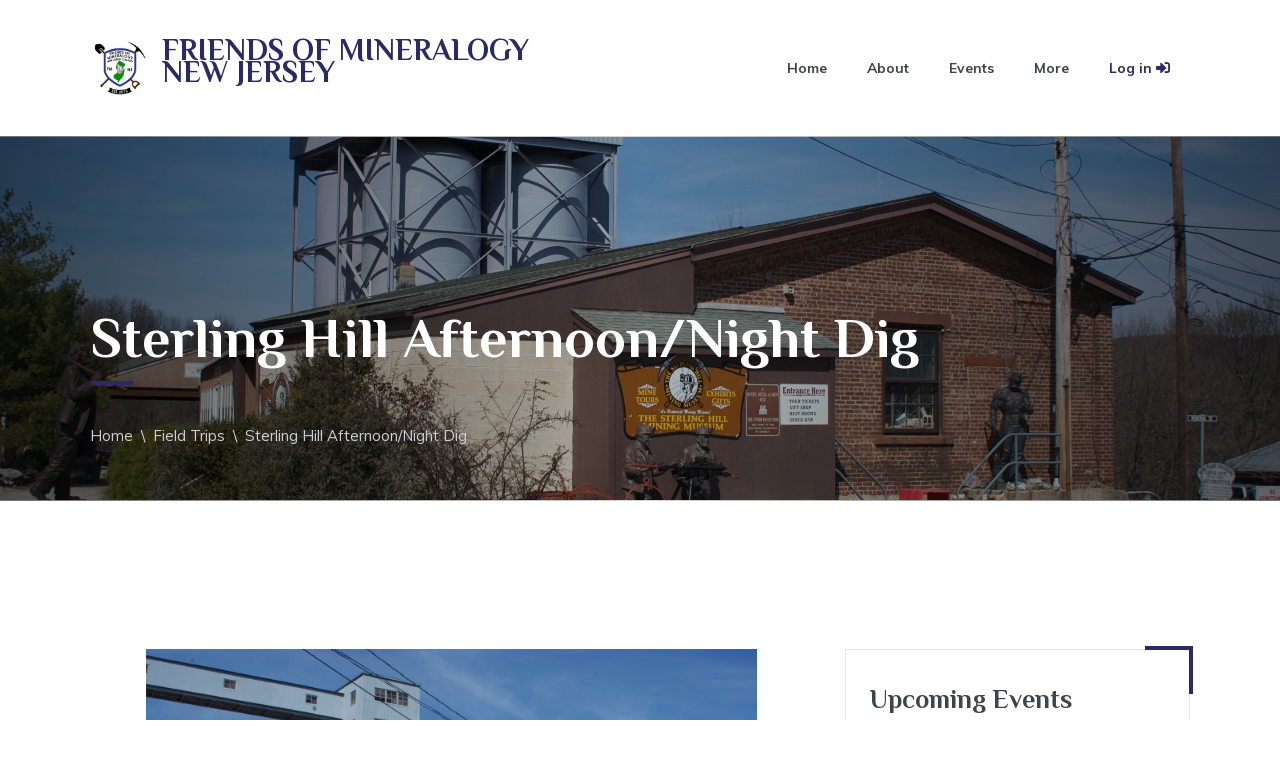

--- FILE ---
content_type: text/html; charset=UTF-8
request_url: https://www.njmineralclub.com/field-trips/sterling-hill-afternoon-night-dig
body_size: 5536
content:
<!DOCTYPE html>
<html>
    <head>
        <meta http-equiv="Content-Type" content="text/html; charset=UTF-8" />
        <meta http-equiv="X-UA-Compatible" content="IE=edge" />
        <meta name="viewport" content="width=device-width, initial-scale=1, shrink-to-fit=no" />
        <meta name="keywords" content="Field Trip,Sterling Hill Afternoon/Night Dig">        <meta name="description" content="Sterling Hill Afternoon/Night Dig">        <meta property="og:type" content="website">
        <meta property="og:title" content="Sterling Hill Afternoon/Night Dig">        <meta property="og:description" content="Sterling Hill Afternoon/Night Dig">        <meta property="og:image" content="https://www.njmineralclub.com/uploads/events/146.png">        <meta property="og:url" content="https://www.njmineralclub.com/field-trips/sterling-hill-afternoon-night-dig">

        <title>Friends of Mineralogy NJ Chapter</title>
        <!-- Bootstrap -->
        <link href="https://www.njmineralclub.com/assets//clubwebsite/bootstrap/css/bootstrap.css" rel="stylesheet" type="text/css" />
        <!-- Animate.css -->
        <link href="https://www.njmineralclub.com/assets//clubwebsite/animate.css/animate.css" rel="stylesheet" type="text/css" />
        <!-- Font Awesome iconic font -->
        <link href="https://www.njmineralclub.com/assets//clubwebsite/fontawesome/css/all.css" rel="stylesheet" type="text/css" />
        <!-- Magnific Popup -->
        <link href="https://www.njmineralclub.com/assets//clubwebsite/magnific-popup/magnific-popup.css" rel="stylesheet" type="text/css" />
        <!-- Slick carousel -->
        <link href="https://www.njmineralclub.com/assets//clubwebsite/slick/slick.css" rel="stylesheet" type="text/css" />
        <!-- Fonts -->
        <link href='https://fonts.googleapis.com/css?family=Philosopher:400,400i,700,700i' rel='stylesheet' type='text/css'>
        <link href='https://fonts.googleapis.com/css?family=Muli:400,600i,700,900' rel='stylesheet' type='text/css'>
        <!-- Theme styles -->
        <link href="https://www.njmineralclub.com/assets//clubwebsite/css/theme.php?c=2a2a66&v=20260107090041" rel="stylesheet" type="text/css">
		<link rel="stylesheet" href="https://www.njmineralclub.com/assets/plugins/bootstrap-wysihtml5/bootstrap3-wysihtml5.min.css">
        <link rel="icon" type="image/x-icon" href="/uploads/clubs/1.png" />

  		<script src="https://www.njmineralclub.com/assets//js/jquery/jquery.min.js"></script>
    </head>
    <body class="body">

        <div id="primaryModal" class="modal fade" aria-labelledby="my-modalLabel" aria-hidden="true" tabindex="-1" role="dialog">
            <div class="modal-dialog">
                <div class="modal-content"  >
                    <div class="modal-body">
                        <button type="button" class="close" data-dismiss="modal" aria-hidden="true">×</button>
                		<div id="primaryModalHTML">

                		</div>
                    </div>
                </div>
            </div>
        </div>

        <div class="page-loader cube-loader">
            <div class="loader-wrap">
                <div class="loader-1 loader-element"></div>
                <div class="loader-2 loader-element"></div>
                <div class="loader-4 loader-element"></div>
                <div class="loader-3 loader-element"></div>
            </div>
        </div>
        <header class="header-horizontal header-view-pannel">
            <div class="container">
                <nav class="navbar">
                    <a class="navbar-brand" href="/">
                        <span class="logo-element">
                            <span class="logo-icon">
                                <img src="/uploads/clubs/1.png" width="">
                            </span>
                            <span class="logo-text text-uppercase">
                                <span>Friends of Mineralogy<br />
New Jersey</span>
                            </span>
                        </span>

                    </a>
                    <button class="navbar-toggler" type="button"><i class="fas fa-bars nav-show"></i><i class="fas fa-times nav-hide"></i></button>
                    <div class="navbar-collapse">
                        <ul class="navbar-nav">
                            <li class="nav-item">
                                <a class="nav-link" href="/">Home</a>
                            </li>
                            <li class="nav-item">
                                <a class="nav-link" href="/about-us">About</a>
                            </li>
                            <li class="nav-item nav-item-arrow-down nav-hover-show-sub">
                                <a class="nav-link" href="/events" data-role="nav-toggler">Events</a>
                                <div class="nav-arrow"><i class="fas fa-chevron-down"></i></div>
                                <ul class="collapse nav">
                                	                                    <li class="nav-item">
                                        <a class="nav-link" href="/club-meetings">Meetings</a>
                                    </li>
                                                                    	                                    <li class="nav-item">
                                        <a class="nav-link" href="/field-trips">Field Trips</a>
                                    </li>
                                                                    	                                    <li class="nav-item">
                                        <a class="nav-link" href="/rock-shows">Rock Shows</a>
                                    </li>
                                                                    	                                    <li class="nav-item">
                                        <a class="nav-link" href="/symposia">Symposia</a>
                                    </li>
                                                                    	                                	                                    <li class="nav-item">
                                        <a class="nav-link" href="/calendar">Calendar</a>
                                    </li>
                                </ul>
                            </li>


                            <li class="nav-item nav-item-arrow-down nav-hover-show-sub">
                                <a class="nav-link" href="/events" data-role="nav-toggler">More</a>
                                <div class="nav-arrow"><i class="fas fa-chevron-down"></i></div>
                                <ul class="collapse nav">
                                                                        <li class="nav-item">
                                        <a class="nav-link" href="/article-archive"><i class="fa fa-newspaper" aria-hidden="true"></i> Articles</a>
                                    </li>
                                	                                                                        <li class="nav-item">
                                        <a class="nav-link" href="/junior-rockhounds"><i class="fa fa-children" aria-hidden="true"></i> Junior Rockhounds</a>
                                    </li>
                                	
                                	                                    <li class="nav-item nav-item-arrow-down nav-hover-show-sub">
                                        <a class="nav-link" href="/events" data-role="nav-toggler"> <i class="fa fa-link"></i> Links</a>
                                        <div class="nav-arrow"><i class="fas fa-chevron-down"></i></div>
                                        <ul class="collapse nav">
                                            <li class="nav-item">
                                                <a class="nav-link" href="https://www.geology365.com" target="_blank">Geology365</a>
                                            </li>
                                                                                        <li class="nav-item">
                                                <a class="nav-link" href="https://franklinmineralmuseum.com/" target='_blank'>Franklin Mineral Museum</a>
                                            </li>
                                                                                        <li class="nav-item">
                                                <a class="nav-link" href="https://www.avasflowers.net/blog/all-about-rocks-and-rock-collecting/" target='_blank'>All About Rocks</a>
                                            </li>
                                                                                        <li class="nav-item">
                                                <a class="nav-link" href="https://kidsloverocks.com/" target='_blank'>Kids Love Rocks</a>
                                            </li>
                                                                                        <li class="nav-item">
                                                <a class="nav-link" href="https://www.njmineralclub.com/club-links">All Links</a>
                                            </li>
                                        </ul>
                                    </li>
                                	                                                                                        <li class="nav-item">
                                                <a class="nav-link" href="https://www.njmineralclub.com/forum"><i class="fa fa-chalkboard" aria-hidden="true"></i> Discussion Boards</a>
                                            </li>
                                                                                <li class="nav-item">
                                        <a class="nav-link" href="/contact-us"><i class="fa fa-file-signature" aria-hidden="true"></i> Contact Us</a>
                                    </li>
                                                                    </ul>
                            </li>
                            <li class="nav-item">
                                                    	        	<a title="Log In" href="https://www.njmineralclub.com/login">Log in <i class="fa fa-sign-in-alt" aria-hidden="true"></i></a>
                    	                                    </li>

                        </ul>
                                            </div>
                </nav>
            </div>
        </header>		<section class="top-block-page section-parallax">
			<div class="section-background" data-image-src="/uploads/events/146.png" data-parallax="scroll"></div>
			<div class="bg-gradient-black-mid section-background opacity-80"></div>
			<div class="container">
				<h1 class="section-title">Sterling Hill Afternoon/Night Dig</h1>
				<div class="section-separator"></div>
			</div>
			<div class="section-footer">
				<div class="container">
					<div class="page-breadcrumbs">
						<a class="content-link-default" href="/">Home</a>
						<span class="mx-2">\</span>
						<a class="content-link-default" href="/events">Field Trips</a>
						<span class="mx-2">\</span>
						<span>Sterling Hill Afternoon/Night Dig</span>
					</div>
				</div>
			</div>
		</section>
		<div class="container">
			<div class="sidebar-container">
				<div class="content">

					<section>
						<div class="entity">
							<div class="entity-preview">
								<div class="embed-responsive embed-responsive-16by9">
									<img class="embed-responsive-item" src="/uploads/events/146.png" alt="" />
								</div>
								<div class="entity-preview-content"></div>
							</div>


						  
							<div class="entity-body">

																	<p><b>Date</b>: 11/5/2022 4:00 PM to 10:00 PM</p>
																																	<p><b>Location</b>: <a href="https://www.google.com/maps/search/30+Plant+St.,+Ogdensburg,+NJ+07439" target="_blank">30 Plant St., Ogdensburg, NJ 07439</a></p>
																<p><p>Sterling Hill Mining Museum grounds&nbsp;&nbsp; 30 Plant St.&nbsp; Ogdensburg, NJ&nbsp; 07439.&nbsp; Collecting will be available on the Mine Run Dump and Worldwide Piles, and in the back Pit and Saddle areas / piles.&nbsp; This will be a pay per poundage dig, Sterling Hill&rsquo;s normal rate.&nbsp; You must sign in with Ron Schulz and Groundhog Dave, and before leaving, you must get your BUCKETS weighed and pay your poundage collected.&nbsp; Variety of Fluorescent and Non-fluorescent / Daylight specimens found in all locations, most from Ogdensburg and nearby Franklin, NJ.&nbsp; World Famous locality for Fluorescents of the Zinc Orebody and Franklin Marble !!&nbsp;&nbsp;&nbsp;&nbsp; &nbsp;</p>

<p><strong>Age Restriction</strong>: 10 y.o. +</p>

<p><strong>Date</strong>:&nbsp; Sat. Nov 5</p>

<p><strong>Meet-Up / Sign-Up Time</strong>: 4:00 pm (Trip starts very shortly after meet-up time)</p>

<p><strong>Meeting Place</strong>: Sterling Hill Mining Museum - Pavilion&nbsp;&nbsp; 30 Plant St.&nbsp; Ogdensburg, NJ&nbsp; 07439.&nbsp; This address can be used for GPS purposes.&nbsp; Meet at / outside the Pavilion initially, for sign-in with Trip Leader, Groundhog Dave. &nbsp;</p>

<p><strong>Cost</strong>: Ron Schulz will announce the poundage fee the day of the trip.<br />
&nbsp;<br />
<strong>Trip Notes</strong>: Dig times will be shortly after 4:00 pm sign-in to 10:00 pm at latest.&nbsp; Please be on time for the 4:00 pm meet-up.&nbsp;&nbsp; There is plenty of parking, so no need to concern with carpooling.&nbsp; NOTE:&nbsp; PLAN TO BRING FOOD FOR DINNER; You may leave early to get dinner and return, but you MUST check in and out with Dave or Ron Schulz.&nbsp; By 10:00 pm, everyone must vacate the premises.</p>
</p>
																
								<p><b>Fee</b>: $/Per Pound Collected</p>								<p><b>Safety Information</b>: Proper safety gear is required on ALL trips.  (Glasses, sturdy footwear, Gloves)

Hardhat is SUGGESTED if planning to dig in the back Pit / Saddle areas.

Attendees will be required to sign an Attendance Sheet prior to the trip.</p>								<p><b>Tools</b>: UV lamps (SW, LW), Dark Tarp, flashlight, Food (Dinner, snacks) + Drink, WATER, rock hammer, chisels, sledgehammer, rock pick, pry bar, BUCKET(s)</p>								

								<p><b>Post Event Write-Up</b>: <p><strong>Clubs in attend:</strong>&nbsp; NoJMS, FM-NJ</p>

<p><strong>Field Trip Leaders:</strong>&nbsp; Ron &quot;ChiselBuster&quot; Schulz and Ryan &quot;Klock Man&quot; Klockner</p>

<p><strong>Attendees:</strong>&nbsp; Ron &quot;ChiselBuster&quot; Schulz, Ryan &quot;Klock Man&quot; Klockner, Alaine &quot;Lainie&quot; Kamin, Dave &quot;Lermanator&quot; Lerman, Dawn Hill, Linda Lovstad, Gary Quam, WIll Pazik with sons; Suzanne, Jarrath and Nate Shaw; Avery Federico, John Salvi, Andrew Silver, Sam Camacho, John Montgomery with friend, and others</p>

<p>**NOTE:&nbsp; Groundhog Dave was NOT in attend **</p>

<p>We had another excellent outing recently, at the Sterling Hill Mining Museum, for an afternoon to Night dig.&nbsp; Members were permitted to collect on the Mine Run Dump and Worldwide / Franklin Piles, for the going poundage fee rate.&nbsp; A number of notable finds were had by several members.&nbsp; Ryan &quot;Klock Man&quot; Klockner found a nice LW FL Zincite specimen, along with several multi-colored LW and SW FL Sphalerites.&nbsp; Other specimens found by various members included yellow and blue FL Calcites, various Willemites and Calcites, Hydrozincite, and some minor Barite, among others.&nbsp;&nbsp;</p>

<p>&nbsp;</p>

<p>This collecting trip was originally scheduled with the understanding that the back Pits areas would be open for collecting; however a very recent decision by the Sterling Hill Board and Management for safety purposes, resulted in those areas being off limits.&nbsp; Nonetheless, attending Members still managed to find a variety of neat and interesting fluorescent specimens.</p>

<p>SPECIAL THANKS to Ron Schulz for assisting with weighing of folks&#39; buckets and assisting folks with paying the poundage fees.&nbsp; Also for Ryan Klockner for stepping in as So - Field Trip Leader in the Groundhog&#39;s absence.</p>
</p>							</div>
							<!--
							<div class="entity-footer">
								<div class="entity-action-icons">
									<div class="entity-actions-title">Socials:</div>
									<a class="content-link" href="#"><i class="fab fa-facebook-f" aria-hidden="true"></i>
									</a>
									<a class="content-link" href="#"><i class="fab fa-twitter" aria-hidden="true"></i>
									</a>
									<a class="content-link" href="#"><i class="fab fa-google-plus-g" aria-hidden="true"></i>
									</a>
									<a class="content-link" href="#"><i class="fab fa-pinterest" aria-hidden="true"></i>
									</a>
									<a class="content-link" href="#"><i class="fab fa-instagram" aria-hidden="true"></i>
									</a>
								</div>
							</div>
							-->
						</div>

					</section>
				</div>
				<div class="sidebar section-long order-lg-last">
					<section class="section-bordered">
						<div class="section-head">
							<h3 class="section-title">Upcoming Events</h3>
							<div class="section-separator"></div>
						</div>
												<article class="event-side-date-entity">
							<div class="entity-date-block">
								<div class="entity-date-day">7</div>
								<div class="entity-date-text">Mar 2026</div>
							</div>
							<div class="entity-content">
								<h5 class="entity-title">
									<a class="content-link" href="/rock-shows/61st-annual-earth-science-gem-and-mineral-1">61st Annual Earth Science Gem and Mineral</a>
								</h5>
								<ul class="entity-list">
									<li>
										<span class="entity-list-title">Location:</span>
										<span class="entity-list-value">Wilmington, DE</span>
									</li>
								</ul>
							</div>
						</article>
												<article class="event-side-date-entity">
							<div class="entity-date-block">
								<div class="entity-date-day">11</div>
								<div class="entity-date-text">Apr 2026</div>
							</div>
							<div class="entity-content">
								<h5 class="entity-title">
									<a class="content-link" href="/rock-shows/annual-show-new-haven-mineral-club-1-2">Annual Show New Haven Mineral Club</a>
								</h5>
								<ul class="entity-list">
									<li>
										<span class="entity-list-title">Location:</span>
										<span class="entity-list-value">North Haven, CT</span>
									</li>
								</ul>
							</div>
						</article>
												<article class="event-side-date-entity">
							<div class="entity-date-block">
								<div class="entity-date-day">16</div>
								<div class="entity-date-text">May 2026</div>
							</div>
							<div class="entity-content">
								<h5 class="entity-title">
									<a class="content-link" href="/rock-shows/cape-atlantic-rockhounds-2026-spring-show-1">Cape Atlantic Rockhounds 2026 Spring Show</a>
								</h5>
								<ul class="entity-list">
									<li>
										<span class="entity-list-title">Location:</span>
										<span class="entity-list-value">Mays Landing, NJ</span>
									</li>
								</ul>
							</div>
						</article>
						
						<div class="section-footer">
							<a class="btn btn-theme" href="/events">view all events</a>
						</div>
					</section>
					<section>
						<div class="banner-entity text-center">
							<div class="entity-image">
								<div class="embed-responsive embed-responsive-1by1">
									<img class="embed-responsive-item" src="/assets/clubwebsite/images/membership.jpg" alt="" />
								</div>
							</div>
							<div class="bg-dark opacity-70 entity-background"></div>
							<div class="entity-content">
								<p class="mt-auto mb-2 entity-text">Interested in joining this event?</p>
								<h3 class="entity-title">Join the Club</h3>
								<div class="mt-auto entity-actions">
									<a class="btn btn-theme" href="/membership">join now</a>
								</div>
							</div>
						</div>
					</section>
				</div>
			</div>
		</div>

		<div class="scroll-top"><i class="fas fa-long-arrow-alt-up"></i></div>
		<script>
			function updateEventResponse(response)
			{
				$.ajax({
					url: "/attend-event/146/" + response,
					success: function( data ) {
						alert(data);

					}
				});
			}
		</script>

        <div class="scroll-top"><i class="fas fa-long-arrow-alt-up"></i></div>
        <footer class="footer-view-center section-dark">
            <div class="footer-body">
                <div class="container">
                    <nav class="footer-navbar">

                        <div class="navbar-line">
                            <ul class="navbar-nav">
                                <li class="nav-item">
                                    <a class="nav-link" href="/">Home</a>
                                </li>
                                <li class="nav-item">
                                    <a class="nav-link" href="/about-us">About</a>
                                </li>
                                <li class="nav-item">
                                    <a class="nav-link" href="/calendar">Calendar</a>
                                </li>
                                <li class="nav-item">
                                    <a class="nav-link" href="/club-meetings">Meetings</a>
                                </li>
                                <li class="nav-item">
                                    <a class="nav-link" href="/field-trips">Field Trips</a>
                                </li>
                                <li class="nav-item">
                                    <a class="nav-link" href="/rock-shows">Rock Shows</a>
                                </li>
                                <li class="nav-item">
                                    <a class="nav-link" href="/contact-us">Contact Us</a>
                                </li>
                            </ul>
                            <div class="navbar-extra">
                                                            <a class="content-link" href="https://www.facebook.com/groups/933486750009496/?epa=SEARCH_BOX" target="_blank"><i class="fab fa-facebook-f" aria-hidden="true"></i></a>
                                                                                                                    </a>
                            </div>
                        </div>
                    </nav>
                </div>
            </div>
            <div class="footer-copy section-darken">
                Powered By <strong><a href="https://geology365.com" target="_blank">Geology365.com</a></strong>
            </div>
        </footer>
        <!-- jQuery library -->
        <script src="https://www.njmineralclub.com/assets//clubwebsite/js/jquery-3.3.1.js"></script>
        <!-- Bootstrap -->
        <script src="https://www.njmineralclub.com/assets//clubwebsite/bootstrap/js/bootstrap.js"></script>
        <!-- Moment.js -->
        <script src="https://www.njmineralclub.com/assets//clubwebsite/moment/moment.js"></script>
        <!-- Paralax.js -->
        <script src="https://www.njmineralclub.com/assets//clubwebsite/parallax.js/parallax.js"></script>
        <!-- Shuffle -->
        <script src="https://www.njmineralclub.com/assets//clubwebsite/shuffle/shuffle.min.js"></script>
        <!-- Waypoints -->
        <script src="https://www.njmineralclub.com/assets//clubwebsite/waypoints/jquery.waypoints.min.js"></script>
        <!-- Slick carousel -->
        <script src="https://www.njmineralclub.com/assets//clubwebsite/slick/slick.min.js"></script>
        <!-- Magnific Popup -->
        <script src="https://www.njmineralclub.com/assets//clubwebsite/magnific-popup/jquery.magnific-popup.min.js"></script>
        <!-- The Final Countdown -->
        <script src="https://www.njmineralclub.com/assets//clubwebsite/the-final-countdown/jquery.countdown.js"></script>
        <!-- Inits product scripts -->
        <script src="https://www.njmineralclub.com/assets//clubwebsite/js/script.js?v=20241023105022"></script>
        <script async defer src="https://maps.googleapis.com/maps/api/js?key=AIzaSyCgWW_En_qdkEvQmAUx0-08AD5NG1fy7ik&callback=initMap"></script>
        
        
<script src="https://www.njmineralclub.com/assets//plugins/input-mask/jquery.inputmask.js"></script>
<script src="https://www.njmineralclub.com/assets//plugins/input-mask/jquery.inputmask.date.extensions.js"></script>
<script src="https://www.njmineralclub.com/assets//plugins/input-mask/jquery.inputmask.extensions.js"></script>
<script src="https://www.njmineralclub.com/assets//plugins/bootstrap-wysihtml5/bootstrap3-wysihtml5.all.min.js"></script>
        
		<script src="https://www.njmineralclub.com/assets//plugins/moment/moment.js"></script>
		<script src="https://www.njmineralclub.com/assets//plugins/fullcalendar/dist/fullcalendar.min.js"></script>
 		<!-- jQuery UI 1.11.4 -->
		<script src="https://www.njmineralclub.com/assets//plugins/jqueryUi/jquery-ui.min.js"></script>
  
  


    </body>
</html>


--- FILE ---
content_type: text/css;charset=UTF-8
request_url: https://www.njmineralclub.com/assets//clubwebsite/css/theme.php?c=2a2a66&v=20260107090041
body_size: 18552
content:
/*------------------------------------------------------------------
[Table of contents]
1. Body
2. Layout
3. Typography
4. Utilities
5. Components
6. Form
7. Header
8. Footer
9. Slick slider
10. Top block
11. Sidebar
12. Google Map
13. Breadcrumbs
14. Paginator
15. Entity
16. Countdown
17. Banner
18. Event
19. Testimonials
20. Contact
21. Comments
22. Cart

[Typography]
Font families: Muli, Philosopher
    Muli - for generic textes
    Philosopher - used for headings, main elements
Text default color: #747D88
Theme colors: #AD1F41
    #AD1F41 - main theme color, used for buttons and main elements

------------------------------------------------------------------*/
/*------------------------------------------------------------------
    [1. Body]
*/
body {
  font-family: 'Muli';
  color: #747d88;
  font-size: 1rem;
  line-height: 1.8;
}

.nobullets{
  list-style-type: none; /* Remove bullets */
}
ul.li3{width:100%}
    ul.li3 li{
        display: inline-block;
        width: 45%;
        float: left;
    }

@media (min-width: 768px) {
    ul.li3 li{
        display: inline-block;
        width: 33%;
        float: left;
    }

}

/*------------------------------------------------------------------
    [2. Layout]
*/
/* Container */
.container,
.container-fluid {
  padding-left: 1rem;
  padding-right: 1rem;
}
.container-full {
  max-width: 1920px;
  margin-left: auto;
  margin-right: auto;
}
/* Row */
.row {
  margin-left: -1rem;
  margin-right: -1rem;
}
.col,
.col-auto,
.col-1,
.col-2,
.col-3,
.col-4,
.col-5,
.col-6,
.col-7,
.col-8,
.col-9,
.col-10,
.col-11,
.col-12,
.col-sm,
.col-sm-auto,
.col-sm-1,
.col-sm-2,
.col-sm-3,
.col-sm-4,
.col-sm-5,
.col-sm-6,
.col-sm-7,
.col-sm-8,
.col-sm-9,
.col-sm-10,
.col-sm-11,
.col-sm-12,
.col-md,
.col-md-auto,
.col-md-1,
.col-md-2,
.col-md-3,
.col-md-4,
.col-md-5,
.col-md-6,
.col-md-7,
.col-md-8,
.col-md-9,
.col-md-10,
.col-md-11,
.col-md-12,
.col-lg,
.col-lg-auto,
.col-lg-1,
.col-lg-2,
.col-lg-3,
.col-lg-4,
.col-lg-5,
.col-lg-6,
.col-lg-7,
.col-lg-8,
.col-lg-9,
.col-lg-10,
.col-lg-11,
.col-lg-12,
.col-xl,
.col-xl-auto,
.col-xl-1,
.col-xl-2,
.col-xl-3,
.col-xl-4,
.col-xl-5,
.col-xl-6,
.col-xl-7,
.col-xl-8,
.col-xl-9,
.col-xl-10,
.col-xl-11,
.col-xl-12 {
  padding-left: 1rem;
  padding-right: 1rem;
}
.geoLogo{
	font-family:"Helvetica Neue", Helvetica, Arial, sans-serif;
	font-weight:bold;
	font-size:45px;
}
.geoLogo span{
	font-weight:100;
}
.entity-icon span i{margin-top:18px;}
.no-gutters {
  margin-left: 0;
  margin-right: 0;
}
.no-gutters > .col,
.no-gutters > [class*="col-"] {
  padding-right: 0;
  padding-left: 0;
}
.form-grid {
  margin-top: -0.75rem;
  margin-bottom: -0.75rem;
}
.form-grid > .col,
.form-grid > [class*="col-"] {
  margin-top: 0.75rem;
  margin-bottom: 0.75rem;
}
.grid {
  margin-top: -1rem;
  margin-bottom: -1rem;
}
.grid > .col,
.grid > [class*="col-"] {
  margin-top: 1rem;
  margin-bottom: 1rem;
}
.grid-md {
  margin-top: -0.75rem;
  margin-bottom: -0.75rem;
  margin-left: -0.75rem;
  margin-right: -0.75rem;
}
.grid-md > .col,
.grid-md > [class*="col-"] {
  margin-top: 0.75rem;
  margin-bottom: 0.75rem;
  padding-right: 0.75rem;
  padding-left: 0.75rem;
}
.rows-lg {
  margin-top: -1.5rem;
  margin-bottom: -1.5rem;
}
.rows-lg > .col,
.rows-lg > [class*="col-"] {
  margin-top: 1.5rem;
  margin-bottom: 1.5rem;
}
/*------------------------------------------------------------------
    [3. Typography]
*/
/* Reset */
h1,
h2,
h3,
h4,
h5,
h6,
.h1,
.h2,
.h3,
.h4,
.h5,
.h6,
.display-1,
.display-2,
.display-3,
.display-4,
p,
ul {
  margin-bottom: 0;
}
.display-1,
.display-2,
.display-3,
.display-4 {
  font-family: 'Philosopher';
}
b,
strong,
.strong {
  font-weight: 700;
}
/* Headings */
h1,
h2,
h3,
h4,
h5,
h6,
.h1,
.h2,
.h3,
.h4,
.h5,
.h6,
.display-1,
.display-2,
.display-3,
.display-4 {
  font-weight: 700;
  line-height: 1.375;
}
h1,
.h1 {
  font-size: 2.55rem;
}
h2,
.h2 {
  font-size: 2.25rem;
}
h3,
.h3 {
  font-size: 1.625rem;
}
h4,
.h4 {
  font-size: 1.375rem;
}
h5,
.h5 {
  font-size: 1.125rem;
}
h6,
.h6 {
  font-size: 0.9375rem;
}
/* Text */
.lead {
  font-size: 1rem;
}
.text-short-2 {
  display: block;
  max-height: 3.375rem;
  overflow: hidden;
  text-overflow: ellipsis;
  display: -webkit-box;
  -webkit-line-clamp: 2;
  -webkit-box-orient: vertical;
}
.text-short {
  display: block;
  max-height: 5.0625rem;
  overflow: hidden;
  text-overflow: ellipsis;
  display: -webkit-box;
  -webkit-line-clamp: 3;
  -webkit-box-orient: vertical;
}
.text-longer {
  display: block;
  max-height: 8.4375rem;
  overflow: hidden;
  text-overflow: ellipsis;
  display: -webkit-box;
  -webkit-line-clamp: 5;
  -webkit-box-orient: vertical;
}
/* Link styles */
a {
  color: #2a2a66;
  -webkit-transition: all 0.1s linear 0s;
  -moz-transition: all 0.1s linear 0s;
  -o-transition: all 0.1s linear 0s;
  -ms-transition: all 0.1s linear 0s;
  transition: all 0.1s linear 0s;
  outline: 0 none;
}
a:hover {
  text-decoration: none;
  opacity: 0.7;
  -ms-filter: "progid:DXImageTransform.Microsoft.Alpha(Opacity=70)";
  filter: alpha(opacity=70);
  color: #2a2a66;
}
a.disabled {
  opacity: 0.5 !important;
  -ms-filter: "progid:DXImageTransform.Microsoft.Alpha(Opacity=50)" !important;
  filter: alpha(opacity=50) !important;
}
.content-link {
  color: inherit;
}
.content-link:hover {
  text-decoration: none;
  color: #2a2a66;
  opacity: 1;
  -ms-filter: none;
  filter: none;
}
.content-link.disabled {
  color: inherit;
}
.content-link-default,
.content-link-default:hover {
  color: inherit;
}
.content-link-default.disabled {
  color: inherit;
}
.transparent-link {
  opacity: 0.7;
  -ms-filter: "progid:DXImageTransform.Microsoft.Alpha(Opacity=70)";
  filter: alpha(opacity=70);
  color: #2a2a66;
}
.transparent-link:hover {
  opacity: 1;
  -ms-filter: none;
  filter: none;
}
.underline-link {
  color: inherit;
  text-decoration: underline;
}
.underline-link:hover {
  text-decoration: none;
  opacity: 1;
  -ms-filter: none;
  filter: none;
}
.grayscale-link {
  -webkit-filter: grayscale(100%);
  filter: grayscale(100%);
}
.grayscale-link:hover {
  -webkit-filter: grayscale(0%);
  filter: grayscale(0%);
  opacity: 1;
  -ms-filter: none;
  filter: none;
}
/* Blockquote */
.blockquote-wide {
  display: block;
  width: 100%;
  background-color: #e5e5e5;
  padding: 4rem 3rem 3rem;
  font-family: 'Philosopher';
  font-size: 1.625rem;
  text-align: center;
  color: #3c444c;
  font-weight: 700;
  font-style: italic;
  margin: 1.5rem 0;
}
.blockquote-wide footer {
  font-size: 1.125rem;
  font-family: 'Muli';
}
.blockquote-wide cite {
  font-style: normal;
  color: #2a2a66;
}
/* List */
.list-wide li + li:not(.list-inline-item) {
  margin-top: 0.5rem;
}
.list-wide .list-inline-item:not(:last-child) {
  margin-right: 1rem;
}
.list-wider li + li:not(.list-inline-item) {
  margin-top: 1rem;
}
.list-wider .list-inline-item:not(:last-child) {
  margin-right: 2rem;
}
.list-categories {
  margin: 0;
  padding: 0;
  list-style: none;
  font-weight: 700;
  font-family: 'Philosopher';
  line-height: 1.375;
  font-size: 1rem;
}
.list-categories li {
  margin-top: 0.5rem;
}
.list-titled {
  padding: 0;
  margin: 0;
  list-style: none;
}
.list-titled li {
  display: -webkit-box;
  display: -moz-box;
  display: -webkit-flex;
  display: -ms-flexbox;
  display: box;
  display: flex;
  -webkit-box-lines: multiple;
  -moz-box-lines: multiple;
  -o-box-lines: multiple;
  -webkit-flex-wrap: wrap;
  -ms-flex-wrap: wrap;
  flex-wrap: wrap;
  padding-top: 0.5rem;
  padding-bottom: 0.5rem;
}
.list-titled .list-item-title {
  color: #3c444c;
  margin-right: 0.5rem;
  -webkit-box-flex: 1;
  -moz-box-flex: 1;
  -o-box-flex: 1;
  box-flex: 1;
  -webkit-flex: 0 0 auto;
  -ms-flex: 0 0 auto;
  flex: 0 0 auto;
  width: 12.5rem;
  font-weight: 700;
}
.list-titled .list-item-value {
  margin-top: 0.5rem;
  width: 100%;
}
@media (min-width: 768px) {
  .list-titled .list-item-value {
    margin-top: 0;
    -webkit-box-flex: 1;
    -moz-box-flex: 1;
    -o-box-flex: 1;
    box-flex: 1;
    -webkit-flex: 1 1;
    -ms-flex: 1 1;
    flex: 1 1;
  }
}
.list-striped li {
  padding: 0.75rem;
}
.list-striped li:nth-of-type(even) {
  background-color: rgba(0,0,0,0.05);
}
.list-hover li:hover {
  background-color: rgba(0,0,0,0.075);
}
/*------------------------------------------------------------------
    [4. Utilities]
*/
/* Fonts */
.font-main {
  font-family: 'Philosopher' !important;
}
.font-generic {
  font-family: 'Muli' !important;
}
/* Image */
.image-cover {
  display: block;
  width: 100%;
  height: 100%;
  background-repeat: no-repeat;
  -webkit-background-size: cover;
  -moz-background-size: cover;
  background-size: cover;
}
.image-horizontal {
  display: block;
  width: 100%;
  height: 100%;
  background-position: center center;
  background-repeat: repeat-x;
  -webkit-background-size: auto 100%;
  -moz-background-size: auto 100%;
  background-size: auto 100%;
}
.image-background-top {
  background-position: top center;
}
.image-background-bottom {
  background-position: bottom center;
}
.embed-responsive-poster:before {
  padding-top: 150%;
}
/* Background colors and gradients */
.bg-gradient-black-mid {
  background-image: -webkit-linear-gradient(right, rgba(0,0,0,0.7) 0%, rgba(0,0,0,0.2) 50%, rgba(0,0,0,0.7) 100%) !important;
  background-image: -moz-linear-gradient(right, rgba(0,0,0,0.7) 0%, rgba(0,0,0,0.2) 50%, rgba(0,0,0,0.7) 100%) !important;
  background-image: -o-linear-gradient(right, rgba(0,0,0,0.7) 0%, rgba(0,0,0,0.2) 50%, rgba(0,0,0,0.7) 100%) !important;
  background-image: -ms-linear-gradient(right, rgba(0,0,0,0.7) 0%, rgba(0,0,0,0.2) 50%, rgba(0,0,0,0.7) 100%) !important;
  background-image: linear-gradient(to left, rgba(0,0,0,0.7) 0%, rgba(0,0,0,0.2) 50%, rgba(0,0,0,0.7) 100%) !important;
}
.bg-highlight-bottom {
  background-image: -webkit-linear-gradient(top, transparent 0%, transparent 80%, rgba(0,0,0,0.9) 100%) !important;
  background-image: -moz-linear-gradient(top, transparent 0%, transparent 80%, rgba(0,0,0,0.9) 100%) !important;
  background-image: -o-linear-gradient(top, transparent 0%, transparent 80%, rgba(0,0,0,0.9) 100%) !important;
  background-image: -ms-linear-gradient(top, transparent 0%, transparent 80%, rgba(0,0,0,0.9) 100%) !important;
  background-image: linear-gradient(to bottom, transparent 0%, transparent 80%, rgba(0,0,0,0.9) 100%) !important;
}
.bg-black {
  background-color: #000;
}
.bg-black-50 {
  background-color: rgba(0,0,0,0.5) !important;
}
.bg-white-20 {
  background-color: rgba(255,255,255,0.2) !important;
}
.bg-theme-50 {
  background-color: rgba(173,31,65,0.5) !important;
}
.bg-lighten {
  background-color: #efefef !important;
}
.bg-theme {
  background: #2a2a66;
}
.bg-theme-light {
  background: #ba2222;
}
.bg-theme-dark {
  background: #800b27;
}
/* Text colors */
.text-theme {
  color: #2a2a66 !important;
}
.text-muted {
  color: #cbcfd4 !important;
}
.text-shadow {
  text-shadow: 0 0.25rem 0.25rem rgba(0,0,0,0.25);
}
.text-title {
  color: #3c444c !important;
}
/* Opacity */
.opacity-20 {
  opacity: 0.2 !important;
  -ms-filter: "progid:DXImageTransform.Microsoft.Alpha(Opacity=20)" !important;
  filter: alpha(opacity=20) !important;
}
.opacity-40 {
  opacity: 0.4 !important;
  -ms-filter: "progid:DXImageTransform.Microsoft.Alpha(Opacity=40)" !important;
  filter: alpha(opacity=40) !important;
}
.opacity-50 {
  opacity: 0.5 !important;
  -ms-filter: "progid:DXImageTransform.Microsoft.Alpha(Opacity=50)" !important;
  filter: alpha(opacity=50) !important;
}
.opacity-70 {
  opacity: 0.7 !important;
  -ms-filter: "progid:DXImageTransform.Microsoft.Alpha(Opacity=70)" !important;
  filter: alpha(opacity=70) !important;
}
.opacity-80 {
  opacity: 0.8 !important;
  -ms-filter: "progid:DXImageTransform.Microsoft.Alpha(Opacity=80)" !important;
  filter: alpha(opacity=80) !important;
}
.opacity-90 {
  opacity: 0.9 !important;
  -ms-filter: "progid:DXImageTransform.Microsoft.Alpha(Opacity=90)" !important;
  filter: alpha(opacity=90) !important;
}
/* Hover effects */
.hover-shadow {
  -webkit-transition: all 0.2s linear 0s;
  -moz-transition: all 0.2s linear 0s;
  -o-transition: all 0.2s linear 0s;
  -ms-transition: all 0.2s linear 0s;
  transition: all 0.2s linear 0s;
  -webkit-box-shadow: 0 0 0 rgba(0,0,0,0.2);
  box-shadow: 0 0 0 rgba(0,0,0,0.2);
}
.hover-shadow:hover {
  -webkit-box-shadow: 0 0.25rem 1.25rem rgba(0,0,0,0.2);
  box-shadow: 0 0.25rem 1.25rem rgba(0,0,0,0.2);
}
/* Corner effects */
.corner-top-right,
.corner-bottom-right,
.corner-top-left,
.corner-bottom-left {
  position: relative;
  z-index: 1;
}
.corner-top-right:after,
.corner-bottom-right:after,
.corner-top-left:after,
.corner-bottom-left:after {
  content: "";
  z-index: -1;
  width: 3rem;
  height: 3rem;
  position: absolute;
}
.corner-top-left:after,
.corner-bottom-left:after {
  left: -0.25rem;
  border-left: 0.25rem solid #2a2a66;
}
.corner-top-right:after,
.corner-bottom-right:after {
  right: -0.25rem;
  border-right: 0.25rem solid #2a2a66;
}
.corner-top-right:after,
.corner-top-left:after {
  top: -0.25rem;
  border-top: 0.25rem solid #2a2a66;
}
.corner-bottom-right:after,
.corner-bottom-left:after {
  bottom: -0.25rem;
  border-bottom: 0.25rem solid #2a2a66;
}
/*------------------------------------------------------------------
    [5. Components]
*/
/* Custom icons */
.custom-icon-round {
  display: inline-block;
  vertical-align: middle;
  width: 1em;
  height: 1em;
  line-height: 1;
  border-radius: 50%;
  border: 2px solid #2a2a66;
  position: relative;
}
.custom-icon-round .custom-icon-content {
  position: absolute;
  left: 50%;
  top: 50%;
  -webkit-transform: translate(-50%, -50%);
  -moz-transform: translate(-50%, -50%);
  -o-transform: translate(-50%, -50%);
  -ms-transform: translate(-50%, -50%);
  transform: translate(-50%, -50%);
  font-size: 0.25em;
  color: inherit;
}
.custom-icon-round .fa-play {
  margin-left: 0.125em;
}
/* Preloader */
.cube-loader {
  position: fixed;
  left: 0;
  top: 0;
  width: 100%;
  height: 100%;
  z-index: 10000;
  background-color: #fff;
}
.cube-loader .loader-wrap {
  width: 5rem;
  height: 5rem;
  position: absolute;
  left: 50%;
  top: 50%;
  -webkit-transform: translate(-50%, -50%) rotateZ(45deg);
  -moz-transform: translate(-50%, -50%) rotateZ(45deg);
  -o-transform: translate(-50%, -50%) rotateZ(45deg);
  -ms-transform: translate(-50%, -50%) rotateZ(45deg);
  transform: translate(-50%, -50%) rotateZ(45deg);
}
.cube-loader .loader-element {
  position: relative;
  -webkit-transform: rotateZ(0deg) scale(1.1);
  -moz-transform: rotateZ(0deg) scale(1.1);
  -o-transform: rotateZ(0deg) scale(1.1);
  -ms-transform: rotateZ(0deg) scale(1.1);
  transform: rotateZ(0deg) scale(1.1);
  width: 50%;
  height: 50%;
  float: left;
}
.cube-loader .loader-element:before {
  content: "";
  position: absolute;
  left: 0;
  top: 0;
  width: 100%;
  height: 100%;
  background-color: #2a2a66;
  -webkit-animation: cube-loader 2.76s infinite linear both;
  -moz-animation: cube-loader 2.76s infinite linear both;
  -o-animation: cube-loader 2.76s infinite linear both;
  -ms-animation: cube-loader 2.76s infinite linear both;
  animation: cube-loader 2.76s infinite linear both;
  -webkit-transform-origin: 100% 100%;
  -moz-transform-origin: 100% 100%;
  -o-transform-origin: 100% 100%;
  -ms-transform-origin: 100% 100%;
  transform-origin: 100% 100%;
}
.cube-loader .loader-2 {
  -webkit-transform: scale(1.1) rotateZ(90deg);
  -moz-transform: scale(1.1) rotateZ(90deg);
  -o-transform: scale(1.1) rotateZ(90deg);
  -ms-transform: scale(1.1) rotateZ(90deg);
  transform: scale(1.1) rotateZ(90deg);
}
.cube-loader .loader-3 {
  -webkit-transform: scale(1.1) rotateZ(180deg);
  -moz-transform: scale(1.1) rotateZ(180deg);
  -o-transform: scale(1.1) rotateZ(180deg);
  -ms-transform: scale(1.1) rotateZ(180deg);
  transform: scale(1.1) rotateZ(180deg);
}
.cube-loader .loader-4 {
  -webkit-transform: scale(1.1) rotateZ(270deg);
  -moz-transform: scale(1.1) rotateZ(270deg);
  -o-transform: scale(1.1) rotateZ(270deg);
  -ms-transform: scale(1.1) rotateZ(270deg);
  transform: scale(1.1) rotateZ(270deg);
}
.cube-loader .loader-2:before {
  -webkit-animation-delay: 0.35s;
  -moz-animation-delay: 0.35s;
  -o-animation-delay: 0.35s;
  -ms-animation-delay: 0.35s;
  animation-delay: 0.35s;
}
.cube-loader .loader-3:before {
  -webkit-animation-delay: 0.69s;
  -moz-animation-delay: 0.69s;
  -o-animation-delay: 0.69s;
  -ms-animation-delay: 0.69s;
  animation-delay: 0.69s;
}
.cube-loader .loader-4:before {
  -webkit-animation-delay: 1.04s;
  -moz-animation-delay: 1.04s;
  -o-animation-delay: 1.04s;
  -ms-animation-delay: 1.04s;
  animation-delay: 1.04s;
}
@-moz-keyframes cube-loader {
  0%, 10% {
    -webkit-transform: perspective(10rem) rotateX(-180deg);
    -moz-transform: perspective(10rem) rotateX(-180deg);
    -o-transform: perspective(10rem) rotateX(-180deg);
    -ms-transform: perspective(10rem) rotateX(-180deg);
    transform: perspective(10rem) rotateX(-180deg);
    opacity: 0;
    -ms-filter: "progid:DXImageTransform.Microsoft.Alpha(Opacity=0)";
    filter: alpha(opacity=0);
  }
  25%, 75% {
    -webkit-transform: perspective(10rem) rotateX(0deg);
    -moz-transform: perspective(10rem) rotateX(0deg);
    -o-transform: perspective(10rem) rotateX(0deg);
    -ms-transform: perspective(10rem) rotateX(0deg);
    transform: perspective(10rem) rotateX(0deg);
    opacity: 1;
    -ms-filter: none;
    filter: none;
  }
  90%, 100% {
    -webkit-transform: perspective(10rem) rotateY(180deg);
    -moz-transform: perspective(10rem) rotateY(180deg);
    -o-transform: perspective(10rem) rotateY(180deg);
    -ms-transform: perspective(10rem) rotateY(180deg);
    transform: perspective(10rem) rotateY(180deg);
    opacity: 0;
    -ms-filter: "progid:DXImageTransform.Microsoft.Alpha(Opacity=0)";
    filter: alpha(opacity=0);
  }
}
@-webkit-keyframes cube-loader {
  0%, 10% {
    -webkit-transform: perspective(10rem) rotateX(-180deg);
    -moz-transform: perspective(10rem) rotateX(-180deg);
    -o-transform: perspective(10rem) rotateX(-180deg);
    -ms-transform: perspective(10rem) rotateX(-180deg);
    transform: perspective(10rem) rotateX(-180deg);
    opacity: 0;
    -ms-filter: "progid:DXImageTransform.Microsoft.Alpha(Opacity=0)";
    filter: alpha(opacity=0);
  }
  25%, 75% {
    -webkit-transform: perspective(10rem) rotateX(0deg);
    -moz-transform: perspective(10rem) rotateX(0deg);
    -o-transform: perspective(10rem) rotateX(0deg);
    -ms-transform: perspective(10rem) rotateX(0deg);
    transform: perspective(10rem) rotateX(0deg);
    opacity: 1;
    -ms-filter: none;
    filter: none;
  }
  90%, 100% {
    -webkit-transform: perspective(10rem) rotateY(180deg);
    -moz-transform: perspective(10rem) rotateY(180deg);
    -o-transform: perspective(10rem) rotateY(180deg);
    -ms-transform: perspective(10rem) rotateY(180deg);
    transform: perspective(10rem) rotateY(180deg);
    opacity: 0;
    -ms-filter: "progid:DXImageTransform.Microsoft.Alpha(Opacity=0)";
    filter: alpha(opacity=0);
  }
}
@-o-keyframes cube-loader {
  0%, 10% {
    -webkit-transform: perspective(10rem) rotateX(-180deg);
    -moz-transform: perspective(10rem) rotateX(-180deg);
    -o-transform: perspective(10rem) rotateX(-180deg);
    -ms-transform: perspective(10rem) rotateX(-180deg);
    transform: perspective(10rem) rotateX(-180deg);
    opacity: 0;
    -ms-filter: "progid:DXImageTransform.Microsoft.Alpha(Opacity=0)";
    filter: alpha(opacity=0);
  }
  25%, 75% {
    -webkit-transform: perspective(10rem) rotateX(0deg);
    -moz-transform: perspective(10rem) rotateX(0deg);
    -o-transform: perspective(10rem) rotateX(0deg);
    -ms-transform: perspective(10rem) rotateX(0deg);
    transform: perspective(10rem) rotateX(0deg);
    opacity: 1;
    -ms-filter: none;
    filter: none;
  }
  90%, 100% {
    -webkit-transform: perspective(10rem) rotateY(180deg);
    -moz-transform: perspective(10rem) rotateY(180deg);
    -o-transform: perspective(10rem) rotateY(180deg);
    -ms-transform: perspective(10rem) rotateY(180deg);
    transform: perspective(10rem) rotateY(180deg);
    opacity: 0;
    -ms-filter: "progid:DXImageTransform.Microsoft.Alpha(Opacity=0)";
    filter: alpha(opacity=0);
  }
}
@keyframes cube-loader {
  0%, 10% {
    -webkit-transform: perspective(10rem) rotateX(-180deg);
    -moz-transform: perspective(10rem) rotateX(-180deg);
    -o-transform: perspective(10rem) rotateX(-180deg);
    -ms-transform: perspective(10rem) rotateX(-180deg);
    transform: perspective(10rem) rotateX(-180deg);
    opacity: 0;
    -ms-filter: "progid:DXImageTransform.Microsoft.Alpha(Opacity=0)";
    filter: alpha(opacity=0);
  }
  25%, 75% {
    -webkit-transform: perspective(10rem) rotateX(0deg);
    -moz-transform: perspective(10rem) rotateX(0deg);
    -o-transform: perspective(10rem) rotateX(0deg);
    -ms-transform: perspective(10rem) rotateX(0deg);
    transform: perspective(10rem) rotateX(0deg);
    opacity: 1;
    -ms-filter: none;
    filter: none;
  }
  90%, 100% {
    -webkit-transform: perspective(10rem) rotateY(180deg);
    -moz-transform: perspective(10rem) rotateY(180deg);
    -o-transform: perspective(10rem) rotateY(180deg);
    -ms-transform: perspective(10rem) rotateY(180deg);
    transform: perspective(10rem) rotateY(180deg);
    opacity: 0;
    -ms-filter: "progid:DXImageTransform.Microsoft.Alpha(Opacity=0)";
    filter: alpha(opacity=0);
  }
}
/* Brand */
.navbar-brand {
  opacity: 1 !important;
  -ms-filter: none !important;
  filter: none !important;
  line-height: 1;
  padding: 0;
  margin: 0;
  display: -webkit-box;
  display: -moz-box;
  display: -webkit-flex;
  display: -ms-flexbox;
  display: box;
  display: flex;
  -webkit-box-align: center;
  -moz-box-align: center;
  -o-box-align: center;
  -ms-flex-align: center;
  -webkit-align-items: center;
  align-items: center;
}
.navbar-brand img {
  -webkit-box-flex: 1;
  -moz-box-flex: 1;
  -o-box-flex: 1;
  -ms-box-flex: 1;
  box-flex: 1;
  -webkit-flex-grow: 1;
  flex-grow: 1;
  max-height: 100%;
  display: inline-block;
  vertical-align: bottom;
}
/* Record */
.record-line {
  display: -webkit-box;
  display: -moz-box;
  display: -webkit-flex;
  display: -ms-flexbox;
  display: box;
  display: flex;
  -webkit-box-lines: single;
  -moz-box-lines: single;
  -o-box-lines: single;
  -webkit-flex-wrap: nowrap;
  -ms-flex-wrap: nowrap;
  flex-wrap: nowrap;
  width: 100%;
}
.record-line .record-title {
  margin-right: auto;
}
/* Logo */
.logo-element {
  position: relative;
  font-family: 'Philosopher';
  font-weight: 500;
  display: inline-block;
  line-height: 1;
  height: 60px;
  font-size: 1em;
  color: inherit;
  text-align: center;
  z-index: 1;
}
.logo-icon {
  bottom: 0;
  -webkit-transform: translateX(-50%);
  -moz-transform: translateX(-50%);
  -o-transform: translateX(-50%);
  -ms-transform: translateX(-50%);
  transform: translateX(-50%);
  line-height: 1;
  z-index: 1;
}
.logo-text,
.logo-icon {
  margin: 0 auto;
}
.logo-text {
  display: inline-block;
  vertical-align: middle;
  padding-top:8px;
  position: relative;
  font-weight: 700;
  line-height: 0.75;
}
.logo-text i {
  font-style: normal;
  color: #2a2a66;
  z-index: -1;
}
.logo-text span {
  font-size: 0.625em;
  position: absolute;
  bottom: 0;
  z-index: 1;
}
.logo-text span:first-child {
  right: 100%;
}
.logo-text span:last-child {
  left: 100%;
}
/* Section */
.section,
.section-inner {
  margin-top: 8rem;
  margin-bottom: 8rem;
}
.section-solid,
.section-solid-top,
.section-parallax {
  position: relative;
  z-index: 1;
}
.section-solid {
  padding-top: 8rem;
  padding-bottom: 8rem;
}
.section-solid-top {
  padding-top: 8rem;
}
.section-head,
.section-footer {
  max-width: 720px;
  margin-left: auto;
  margin-right: auto;
  text-align: center;
  padding-left: 1rem;
  padding-right: 1rem;
}
.section-head {
  margin-bottom: 4rem;
}
.section-head .section-separator {
  margin-left: auto;
  margin-right: auto;
}
.section-head-form {
  zoom: 1;
  margin-bottom: 4rem;
}
.section-head-form:before,
.section-head-form:after {
  content: "";
  display: table;
  clear: both;
}
.section-footer {
  margin-top: 4rem;
}
.section-footer .btn {
  min-width: 9rem;
}
.section-title {
  font-family: 'Philosopher';
  line-height: 1.375;
  font-weight: 700;
  color: #3c444c;
}
.section-title + .section-text {
  margin-top: 1rem;
}
.section-separator {
  width: 2.75rem;
  height: 4px;
  background-color: #2a2a66;
  border-radius: 4px;
  margin-top: 0.25rem;
}
.section-separator + .section-text {
  margin-top: 1.5rem;
}
.section-background {
  position: absolute;
  left: 0;
  top: 0;
  width: 100%;
  height: 100%;
  z-index: -1;
}
.section-dark {
  background: #3c444c;
}
.section-darken {
  background: #363d45;
}
.section-icon {
  font-size: 3rem;
  line-height: 1;
}
.section-side-head {
  width: 100%;
  max-width: 350px;
  display: inline-block;
}
.section-side-head .section-head-content {
  position: relative;
  padding-bottom: 110%;
}
.section-side-head .section-head-position {
  position: absolute;
  left: 0;
  top: 0;
  width: 100%;
  height: 100%;
  display: -webkit-box;
  display: -moz-box;
  display: -webkit-flex;
  display: -ms-flexbox;
  display: box;
  display: flex;
  -webkit-box-orient: vertical;
  -moz-box-orient: vertical;
  -o-box-orient: vertical;
  -webkit-flex-direction: column;
  -ms-flex-direction: column;
  flex-direction: column;
  text-align: center;
  padding: 0 1rem;
}
.section-side-head .section-icon {
  padding: 30% 0 15%;
}
.section-side-head .section-title {
  margin: auto 0;
  color: #fff;
}
.section-center-content {
  margin: auto 0;
  padding-top: 5rem;
  padding-bottom: 5rem;
}
.section-white-text,
.section-white-text .section-title {
  color: #fff;
}
.section-block .section-head,
.section-bordered .section-head,
.section-block .section-footer,
.section-bordered .section-footer {
  padding: 0;
  margin: 0;
  text-align: left;
}
.section-block .section-separator,
.section-bordered .section-separator {
  width: 2rem;
  margin-left: 0;
}
.section-block {
  margin-top: 6rem;
}
.section-block .section-head,
.section-inner .section-head {
  margin-bottom: 3rem;
}
.section-block .section-footer,
.section-inner .section-footer {
  margin-top: 3rem;
}
.section-bordered {
  position: relative;
  z-index: 1;
  background-color: #fff;
  border: 1px solid #e5e5e5;
  padding: 2rem 1.5rem 1.5rem;
}
.section-bordered:after {
  content: "";
  z-index: -1;
  position: absolute;
  top: -0.25rem;
  right: -0.25rem;
  border-top: 0.25rem solid #2a2a66;
  border-right: 0.25rem solid #2a2a66;
  width: 3rem;
  height: 3rem;
}
.section-bordered .section-head {
  margin-bottom: 2rem;
}
.section-bordered .section-footer {
  margin-top: 2rem;
}
.section-solid-map {
  position: relative;
  z-index: 1;
}
.section-map {
  height: 25rem;
}
.section-map .gmap {
  width: 100%;
  height: 100%;
}
@media (max-width: 991px) {
  .section-solid-map .container,
  .section-on-top .container {
    padding: 0;
    max-width: none;
  }
  .section-solid-map .entity-background,
  .section-on-top .entity-background {
    opacity: 1 !important;
    -ms-filter: none !important;
    filter: none !important;
  }
}
@media (min-width: 992px) {
  .section-solid-map {
    padding-top: 25rem;
  }
  .section-map {
    position: absolute;
    left: 0;
    top: 0;
    width: 100%;
    height: 100%;
    z-index: -1;
  }
  .section-on-top {
    display: -webkit-box;
    display: -moz-box;
    display: -webkit-flex;
    display: -ms-flexbox;
    display: box;
    display: flex;
    width: 100%;
    height: 0;
    -webkit-box-align: end;
    -moz-box-align: end;
    -o-box-align: end;
    -ms-flex-align: end;
    -webkit-align-items: flex-end;
    align-items: flex-end;
  }
}
/* Scroll to top */
.scroll-top {
  position: fixed;
  display: block;
  right: 1rem;
  bottom: 1rem;
  background-color: #2a2a66;
  color: #fff;
  -webkit-transition: all 0.1s linear 0s;
  -moz-transition: all 0.1s linear 0s;
  -o-transition: all 0.1s linear 0s;
  -ms-transition: all 0.1s linear 0s;
  transition: all 0.1s linear 0s;
  text-align: center;
  width: 2.5rem;
  height: 2.5rem;
  font-size: 1.5rem;
  line-height: 2.5rem;
  z-index: 20;
  cursor: pointer;
  -webkit-box-shadow: 0 0 0 0 rgba(173,31,65,0.5);
  box-shadow: 0 0 0 0 rgba(173,31,65,0.5);
}
.scroll-top:hover,
.scroll-top:focus,
.scroll-top:active {
  opacity: 1;
  -ms-filter: none;
  filter: none;
  color: #fff;
  -webkit-box-shadow: 0 0 0 0.2rem rgba(173,31,65,0.5);
  box-shadow: 0 0 0 0.2rem rgba(173,31,65,0.5);
}
.scroll-top.disabled {
  opacity: 0;
  -ms-filter: "progid:DXImageTransform.Microsoft.Alpha(Opacity=0)";
  filter: alpha(opacity=0);
}
.scroll-top.end {
  bottom: 0;
}
/* SVG */
.svg-container {
  line-height: 1;
}
.fill-path {
  fill: #747d88;
}
.svg-content {
  display: inline-block;
  line-height: 1;
  vertical-align: top;
}
.svg-content svg {
  vertical-align: top;
  max-width: 100%;
}
.svg-fill-theme .fill-path {
  fill: #2a2a66;
}
.svg-fill-white .fill-path {
  fill: #fff;
}
/* Progress bar */
.progress-textes {
  display: -webkit-box;
  display: -moz-box;
  display: -webkit-flex;
  display: -ms-flexbox;
  display: box;
  display: flex;
  color: #3c444c;
  line-height: 1;
  font-weight: 700;
}
.progress-textes + .progress-line {
  margin-top: 0.75rem;
}
.progress-textes .progress-count {
  margin: auto 0;
}
.progress-textes .progress-now {
  margin-right: auto;
}
.progress-textes .progress-max {
  color: #2a2a66;
}
.progress-line {
  height: 4px;
  margin: 0.5rem 0;
  overflow: visible;
}
.progress-line .progress-bar:last-child {
  position: relative;
}
.progress-line .progress-bar:last-child:after {
  content: " ";
  position: absolute;
  left: 100%;
  top: 50%;
  width: 0.9375rem;
  height: 0.9375rem;
  background-color: inherit;
  border-radius: 50%;
  -webkit-transform: translate(-50%, -50%);
  -moz-transform: translate(-50%, -50%);
  -o-transform: translate(-50%, -50%);
  -ms-transform: translate(-50%, -50%);
  transform: translate(-50%, -50%);
}
/* Parallax */
.parallax-mirror {
  border-top: 1px solid transparent;
  border-bottom: 1px solid transparent;
}
/* Nav */
.nav-links-underline {
  margin: -0.5rem -1rem;
}
.nav-links-underline .nav-item {
  padding: 0.5rem 1rem;
}
.nav-links-underline .nav-link {
  font-family: 'Philosopher';
  font-size: 1.125rem;
  line-height: 1.375;
  font-weight: 700;
  padding: 0 0 0.5rem;
  position: relative;
  opacity: 1 !important;
  -ms-filter: none !important;
  filter: none !important;
  color: #3c444c;
}
.nav-links-underline .nav-link:hover {
  color: #2a2a66;
}
.nav-links-underline .nav-link:before {
  content: "";
  position: absolute;
  left: 0;
  right: 100%;
  bottom: 0;
  height: 3px;
  background: #2a2a66;
  -webkit-transition: all 0.1s linear 0s;
  -moz-transition: all 0.1s linear 0s;
  -o-transition: all 0.1s linear 0s;
  -ms-transition: all 0.1s linear 0s;
  transition: all 0.1s linear 0s;
}
.nav-links-underline .nav-link:hover:before,
.nav-links-underline .nav-link.active:before {
  right: 0;
}
.nav-links-underline .nav-link.disabled {
  color: #cbcfd4 !important;
}
.nav-links-underline .nav-link.disabled:before {
  display: none !important;
}
.tab-content-bordered {
  border: 1px solid #e5e5e5;
  padding: 2rem;
}
.tab-content-bordered .section-block:first-child {
  margin-top: 0;
}
/*------------------------------------------------------------------
    [6. Form]
*/
.form-title {
  font-family: 'Philosopher';
  font-weight: 700;
  color: #3c444c;
  line-height: 1.375;
  margin-bottom: 1rem;
}
/* Field */
.input-group {
  z-index: 1;
}
label {
  font-weight: 700;
  color: #3c444c;
  line-height: 1.375;
  margin-bottom: 1rem;
}
label.required:after {
  content: "*";
  margin-left: 0.25rem;
}
.form-check-label {
  font-weight: 400;
}
.form-background {
  position: absolute;
  left: 0;
  top: 0;
  right: 0;
  bottom: 0;
  z-index: -1;
}
.form-control,
.input-group-text {
  font-size: 0.9375rem;
  padding: 0.5rem 0.75rem;
  line-height: 1.5rem;
  height: calc(2.5rem - 2px);
  color: #747d88;
}
.form-control {
  border-color: #e5e5e5;
  border-radius: 0;
}
.form-control::-webkit-input-placeholder {
  color: inherit;
  font-size: inherit;
}
.form-control::-moz-placeholder {
  color: inherit;
  font-size: inherit;
}
.form-control:-moz-placeholder {
  color: inherit;
  font-size: inherit;
}
.form-control:-ms-input-placeholder {
  color: inherit;
  font-size: inherit;
}
.form-control option {
  color: #747d88;
}
select.form-control {
  cursor: pointer;
}
textarea.form-control {
  height: calc(5.5rem - 2px);
  -webkit-transition: all 0.1s linear 0s;
  -moz-transition: all 0.1s linear 0s;
  -o-transition: all 0.1s linear 0s;
  -ms-transition: all 0.1s linear 0s;
  transition: all 0.1s linear 0s;
}
.form-rating {
  zoom: 1;
  white-space: nowrap;
  display: -webkit-box;
  display: -moz-box;
  display: -webkit-flex;
  display: -ms-flexbox;
  display: box;
  display: flex;
  -webkit-box-direction: reverse;
  -moz-box-direction: reverse;
  -o-box-direction: reverse;
  -webkit-box-orient: horizontal;
  -moz-box-orient: horizontal;
  -o-box-orient: horizontal;
  -webkit-flex-direction: row-reverse;
  -ms-flex-direction: row-reverse;
  flex-direction: row-reverse;
  color: #2a2a66;
  padding: 0.5rem 0;
  margin-left: -0.25rem;
}
.form-rating:before,
.form-rating:after {
  content: "";
  display: table;
  clear: both;
}
.form-rating label {
  cursor: pointer;
  margin: 0;
  padding-left: 0.25rem;
  text-align: center;
}
.form-rating .rating-cancel-icon {
  font-size: 0.6em;
  line-height: 1.375;
  color: #ff8a00;
  opacity: 0;
  -ms-filter: "progid:DXImageTransform.Microsoft.Alpha(Opacity=0)";
  filter: alpha(opacity=0);
}
.form-rating .rating-cancel-icon {
  -webkit-transition: all 0.2s linear 0s;
  -moz-transition: all 0.2s linear 0s;
  -o-transition: all 0.2s linear 0s;
  -ms-transition: all 0.2s linear 0s;
  transition: all 0.2s linear 0s;
}
.form-rating .rating-icon {
  color: #ff8a00;
}
.form-rating .rating-active-icon {
  display: none;
  color: #ff8a00;
}
.form-rating input[type="radio"] {
  display: none;
}
.form-rating input[type="radio"] ~ label:hover .rating-icon,
.form-rating input[type="radio"] ~ label:hover ~ label .rating-icon,
.form-rating [type="radio"]:checked ~ label .rating-icon {
  color: #ff8a00;
}
.form-rating input[type="radio"] ~ label:hover .rating-active-icon,
.form-rating input[type="radio"] ~ label:hover ~ label .rating-active-icon,
.form-rating [type="radio"]:checked ~ label .rating-active-icon {
  display: inline-block;
}
.form-rating input[type="radio"] ~ label:hover .rating-active-icon + .rating-icon,
.form-rating input[type="radio"] ~ label:hover ~ label .rating-active-icon + .rating-icon,
.form-rating [type="radio"]:checked ~ label .rating-active-icon + .rating-icon {
  display: none;
}
.form-rating input[type="radio"] ~ label.rating-cancel-icon:hover {
  color: #ff8a00;
}
.form-rating input[type="radio"] ~ label.rating-cancel-icon:hover ~ label .rating-icon,
.form-rating .rating-cancel:checked ~ label .rating-icon,
.form-rating:hover [type="radio"] ~ label .rating-icon {
  color: #ff8a00;
}
.form-rating input[type="radio"] ~ label.rating-cancel-icon:hover ~ label .rating-active-icon,
.form-rating .rating-cancel:checked ~ label .rating-active-icon,
.form-rating:hover [type="radio"] ~ label .rating-active-icon {
  display: none;
}
.form-rating input[type="radio"] ~ label.rating-cancel-icon:hover ~ label .rating-active-icon + .rating-icon,
.form-rating .rating-cancel:checked ~ label .rating-active-icon + .rating-icon,
.form-rating:hover [type="radio"] ~ label .rating-active-icon + .rating-icon {
  display: inline-block;
}
.form-rating:hover .rating-cancel-icon {
  opacity: 1;
  -ms-filter: none;
  filter: none;
}
.rating-line {
  display: -webkit-box;
  display: -moz-box;
  display: -webkit-flex;
  display: -ms-flexbox;
  display: box;
  display: flex;
  -webkit-box-align: center;
  -moz-box-align: center;
  -o-box-align: center;
  -ms-flex-align: center;
  -webkit-align-items: center;
  align-items: center;
}
.rating-line > label {
  margin-right: 1rem;
  margin-bottom: 0;
}
.rating-line .form-rating {
  padding: 0;
  -webkit-box-flex: 1;
  -moz-box-flex: 1;
  -o-box-flex: 1;
  box-flex: 1;
  -webkit-flex: 0 0;
  -ms-flex: 0 0;
  flex: 0 0;
}
.form-group {
  margin: 0;
}
.input-view-flat .input-group-text,
.input-view-flat .form-control {
  border: 0 none;
  color: #fff;
}
.input-view-flat .form-control {
  -webkit-transition: all 0.3s linear 0s;
  -moz-transition: all 0.3s linear 0s;
  -o-transition: all 0.3s linear 0s;
  -ms-transition: all 0.3s linear 0s;
  transition: all 0.3s linear 0s;
  background-color: #c4c4c4;
}
.input-view-flat .form-control:focus,
.input-view-flat .form-control:not([disabled]):not([readonly]):hover {
  background-color: #666;
}
.input-view-flat option {
  color: #fff;
}
.input-view-flat .input-group-append {
  margin-left: 0;
}
.input-view-flat .input-group-text {
  background-color: #aaa;
}
.input-view-flat.form-check,
.input-view-flat .form-check {
  padding-left: 2.25rem;
}
.input-view-flat .form-check-icon {
  display: inline-block;
  width: 1.5rem;
  height: 1.5rem;
  border-radius: 0.25rem;
  background-color: #c4c4c4;
  position: absolute;
  left: 0;
  top: 0;
  cursor: pointer;
}
.input-view-flat .form-check-icon:after {
  content: "";
  position: absolute;
  left: 4px;
  right: 4px;
  top: 4px;
  bottom: 4px;
  opacity: 0;
  -ms-filter: "progid:DXImageTransform.Microsoft.Alpha(Opacity=0)";
  filter: alpha(opacity=0);
  background-color: #2a2a66;
  border-radius: 0.125rem;
}
.input-view-flat .form-check-icon:hover {
  background-color: #666;
}
.input-view-flat .form-check-icon:hover:after {
  opacity: 0.5;
  -ms-filter: "progid:DXImageTransform.Microsoft.Alpha(Opacity=50)";
  filter: alpha(opacity=50);
}
.input-view-flat .form-check-input {
  opacity: 0;
  -ms-filter: "progid:DXImageTransform.Microsoft.Alpha(Opacity=0)";
  filter: alpha(opacity=0);
}
.input-view-flat .form-check-input:[type="radio"] ~ .form-check-icon,
.input-view-flat .form-check-input:[type="radio"] ~ .form-check-icon:after {
  border-radius: 50%;
}
.input-view-flat .form-check-input:not([disabled]):not([readonly]):hover ~ .form-check-icon,
.input-view-flat .form-check-input:not([disabled]):not([readonly]) ~ .form-check-icon:hover {
  background-color: #666;
}
.input-view-flat .form-check-input:not([disabled]):not([readonly]):hover ~ .form-check-icon:after,
.input-view-flat .form-check-input:not([disabled]):not([readonly]) ~ .form-check-icon:hover:after {
  opacity: 0.5;
  -ms-filter: "progid:DXImageTransform.Microsoft.Alpha(Opacity=50)";
  filter: alpha(opacity=50);
}
.input-view-flat .form-check-input:checked:not([disabled]):not([readonly]) ~ .form-check-icon:after {
  opacity: 1;
  -ms-filter: none;
  filter: none;
}
/* Spin */
.input-spin .form-control {
  padding-left: 2.5rem;
  padding-right: 2.5rem;
  text-align: center;
}
.input-spin .form-control:[disabled] ~ .input-actions .input-decrement,
.input-spin .form-control:[disabled] ~ .input-actions .input-increment {
  color: #cbcfd4 !important;
}
.input-decrement,
.input-increment {
  z-index: 3;
  position: absolute;
  width: 2rem;
  height: 2rem;
  top: 50%;
  -webkit-transform: translateY(-50%);
  -moz-transform: translateY(-50%);
  -o-transform: translateY(-50%);
  -ms-transform: translateY(-50%);
  transform: translateY(-50%);
  font-size: 1.125rem;
  text-align: center;
  color: #3c444c;
  cursor: pointer;
}
.input-decrement.disabled,
.input-increment.disabled {
  color: #cbcfd4 !important;
}
.input-decrement:hover,
.input-increment:hover {
  color: #2a2a66;
}
.input-decrement {
  left: 0.25rem;
}
.input-increment {
  right: 0.25rem;
}
/* Button */
.btn {
  font-size: 0.875rem;
  line-height: 1.5;
  padding: 0.5rem 1.5rem;
  font-family: 'Muli';
  font-weight: 700;
  border-radius: 0;
  text-shadow: none;
  -webkit-transition: all 0.1s linear 0s;
  -moz-transition: all 0.1s linear 0s;
  -o-transition: all 0.1s linear 0s;
  -ms-transition: all 0.1s linear 0s;
  transition: all 0.1s linear 0s;
  -webkit-box-shadow: 0 0 0 0 rgba(173,31,65,0.5);
  box-shadow: 0 0 0 0 rgba(173,31,65,0.5);
}
.btn:hover {
  opacity: 1;
  -ms-filter: none;
  filter: none;
}
.btn-icon {
  padding-left: 0 !important;
  padding-right: 0 !important;
  width: 2.4375rem;
}
.btn-theme {
  background-color: #2a2a66;
  border-color: rgba(255,255,255,0.1);
  color: #fff;
}
.btn-theme-gray {
  background-color: #e5e5e5;
  border-color: rgba(255,255,255,0.1);
  color: #3c444c;
}
.btn-theme:not(:disabled):not(.disabled):focus,
.btn-theme-gray:not(:disabled):not(.disabled):focus,
.btn-theme:not(:disabled):not(.disabled).focus,
.btn-theme-gray:not(:disabled):not(.disabled).focus,
.btn-theme:not(:disabled):not(.disabled):hover,
.btn-theme-gray:not(:disabled):not(.disabled):hover,
.btn-theme:not(:disabled):not(.disabled).active,
.btn-theme-gray:not(:disabled):not(.disabled).active {
  background-color: #2a2a66;
  color: #fff;
  -webkit-box-shadow: 0 0 0 0.2rem rgba(173,31,65,0.5);
  box-shadow: 0 0 0 0.2rem rgba(173,31,65,0.5);
}
.btn-theme:not(:disabled):not(.disabled):active,
.btn-theme-gray:not(:disabled):not(.disabled):active {
  -webkit-box-shadow: 0 0 0 0.2rem rgba(173,31,65,0.25);
  box-shadow: 0 0 0 0.2rem rgba(173,31,65,0.25);
}
.btn-lg {
  padding: 0.625rem 3rem;
  min-width: 9rem;
}
.btn[type="submit"],
.btn-main {
  min-width: 9rem;
}
/*------------------------------------------------------------------
    [7. Header]
*/
header {
  z-index: 30;
  position: relative;
}
.after-head {
  position: relative;
  display: -webkit-box;
  display: -moz-box;
  display: -webkit-flex;
  display: -ms-flexbox;
  display: box;
  display: flex;
}
.navbar-toggler .nav-show {
  display: block;
}
.navbar-toggler .nav-hide {
  display: none;
}
.navbar-toggler.active .nav-show {
  display: none;
}
.navbar-toggler.active .nav-hide {
  display: block;
}
/* Horizontal header */
.header-horizontal {
  width: 100%;
  font-family: 'Muli';
  color: #3c444c;
  background: #fff;
}
.header-horizontal + .after-head .container {
  padding-top: 4rem;
}
.header-horizontal .navbar {
  height: 4rem;
  position: relative;
  padding: 0;
}
  margin-bottom: 0.1em;
}
.header-horizontal .navbar-brand {
  height: 1em;
  width:100%;
  font-size: 2rem;
  -webkit-flex-shrink: 0;
  flex-shrink: 0;
  margin: 1rem 1.25rem 1rem 0;
  color: inherit;
}
.header-horizontal .navbar-toggler {
  margin-left: auto;
  color: inherit;
  font-size: 1.5rem;
  line-height: 2rem;
  width: 2rem;
  height: 2rem;
  position: absolute;
  top: 1rem;
  right: 0;
  padding: 0;
}
.header-horizontal .navbar-toggler:hover {
  color: #2a2a66;
}
.header-horizontal .nav-link {
  line-height: 1;
  color: inherit;
  opacity: 1;
  -ms-filter: none;
  filter: none;
}
.header-horizontal .nav-link:hover,
.header-horizontal .nav-link:active {
  color: #2a2a66;
}
.header-horizontal .nav-link.active ~ .nav {
  display: block;
}
.header-horizontal .navbar-nav,
.header-horizontal .nav {
  font-weight: 700;
}
.header-horizontal .nav-item {
  font-size: 0.875rem;
}
.header-horizontal .nav-arrow {
  width: 2rem;
  padding: 0.5rem;
  line-height: 1;
  text-align: center;
  display: inline-block;
  -webkit-transition: all 0.1s linear 0s;
  -moz-transition: all 0.1s linear 0s;
  -o-transition: all 0.1s linear 0s;
  -ms-transition: all 0.1s linear 0s;
  transition: all 0.1s linear 0s;
}
.header-horizontal .nav-item-arrow-down {
  position: relative;
}
.header-horizontal .nav-item-arrow-down .nav-arrow {
  position: absolute;
  top: 0;
  right: 0;
  z-index: 1;
}
@media (max-width: 991px) {
  .header-horizontal {
    -webkit-transition: all 0.1s linear 0s;
    -moz-transition: all 0.1s linear 0s;
    -o-transition: all 0.1s linear 0s;
    -ms-transition: all 0.1s linear 0s;
    transition: all 0.1s linear 0s;
  }
  .header-horizontal .navbar {
    -webkit-box-align: start;
    -moz-box-align: start;
    -o-box-align: start;
    -ms-flex-align: start;
    -webkit-align-items: start;
    align-items: start;
    -webkit-box-orient: vertical;
    -moz-box-orient: vertical;
    -o-box-orient: vertical;
    -webkit-flex-direction: column;
    -ms-flex-direction: column;
    flex-direction: column;
    -webkit-box-lines: single;
    -moz-box-lines: single;
    -o-box-lines: single;
    -webkit-flex-wrap: nowrap;
    -ms-flex-wrap: nowrap;
    flex-wrap: nowrap;
  }
  .header-horizontal .navbar-brand {
    -webkit-box-flex: 0;
    -moz-box-flex: 0;
    -o-box-flex: 0;
    -ms-box-flex: 0;
    box-flex: 0;
    -webkit-flex-grow: 0;
    flex-grow: 0;
  }
  .header-horizontal .navbar-collapse {
    padding-top: 1rem;
    border-top: 2px solid #eee;
    overflow-y: auto;
    width: 100%;
    display: none;
  }
  .header-horizontal .navbar-extra {
    padding-top: 1rem;
  }
  .header-horizontal .nav {
    padding-left: 1rem;
    padding-bottom: 0.25rem;
  }
  .header-horizontal .nav-link {
    padding-left: 0;
  }
  .header-horizontal .nav-arrow {
    color: inherit;
  }
  .header-horizontal .nav-item.active > .nav {
    display: block;
  }
  .header-horizontal .nav-item-arrow-down .nav-link {
    padding-right: 2.5rem;
  }
  .header-horizontal .nav-item-arrow-down.active > .nav-arrow {
    -webkit-transform: rotate(180deg);
    -moz-transform: rotate(180deg);
    -o-transform: rotate(180deg);
    -ms-transform: rotate(180deg);
    transform: rotate(180deg);
    color: #2a2a66;
  }
  .header-horizontal.active {
    position: fixed;
    left: 0;
    top: 0;
  }
  .header-horizontal.active .navbar {
    height: 100vh;
  }
  .header-horizontal.active .navbar-collapse {
    display: block;
  }
}
@media (min-width: 992px) {
  .header-horizontal .navbar {
    position: relative;
  }
  .header-horizontal .navbar-toggler,
  .header-horizontal .nav-item-arrow-down .nav-arrow {
    display: none;
  }
  .header-horizontal .navbar-collapse {
    display: -webkit-box !important;
    display: -moz-box !important;
    display: -webkit-flex !important;
    display: -ms-flexbox !important;
    display: box !important;
    display: flex !important;
    -webkit-flex-basis: auto;
    flex-basis: auto;
  }
  .header-horizontal .navbar-nav {
    -webkit-box-orient: horizontal;
    -moz-box-orient: horizontal;
    -o-box-orient: horizontal;
    -webkit-flex-direction: row;
    -ms-flex-direction: row;
    flex-direction: row;
    -webkit-box-align: center;
    -moz-box-align: center;
    -o-box-align: center;
    -ms-flex-align: center;
    -webkit-align-items: center;
    align-items: center;
    float:right;
  }
  .header-horizontal .navbar-nav > .nav-item {
    margin: 0 0.75rem;
  }
  .header-horizontal .navbar-nav + .navbar-extra {
    margin-left: 0.75rem;
  }
  .header-horizontal .nav {
    position: absolute;
    top: 100%;
    left: 0;
    padding: 1rem 0;
    background-color: #fff;
    -webkit-animation-name: fadeInUp;
    -moz-animation-name: fadeInUp;
    -o-animation-name: fadeInUp;
    -ms-animation-name: fadeInUp;
    animation-name: fadeInUp;
    -webkit-animation-fill-mode: both;
    -moz-animation-fill-mode: both;
    -o-animation-fill-mode: both;
    -ms-animation-fill-mode: both;
    animation-fill-mode: both;
    -webkit-box-shadow: 0 0.25rem 0.5rem rgba(0,0,0,0.4);
    box-shadow: 0 0.25rem 0.5rem rgba(0,0,0,0.4);
    min-width: 10rem;
  }
  .header-horizontal .nav:after {
    content: "";
    z-index: -1;
    position: absolute;
    right: -0.25rem;
    bottom: -0.25rem;
    border-bottom: 0.25rem solid #2a2a66;
    border-right: 0.25rem solid #2a2a66;
    width: 2.5rem;
    height: 2.5rem;
  }
  .header-horizontal .nav.right {
    left: auto;
    right: 0;
  }
  .header-horizontal .nav > .nav-item {
    padding: 0.5rem 0;
    color: #3c444c;
  }
  .header-horizontal .nav > .nav-item .nav-arrow {
    margin: 0.5rem;
  }
  .header-horizontal .nav > .nav-item > .nav {
    top: -0.75rem;
    left: 100%;
  }
  .header-horizontal .nav > .nav-item > .nav-link {
    padding-left: 1.5rem;
    padding-right: 1.5rem;
    color: #3c444c;
  }
  .header-horizontal .nav > .nav-item > .nav-link:hover {
    color: #2a2a66;
  }
  .header-horizontal .nav > .nav-item-arrow-down > .nav-link {
    padding-right: 3.5rem;
  }
  .header-horizontal .nav > .nav-item-arrow-down > .nav-arrow {
    display: block;
    -webkit-transform: rotate(-90deg);
    -moz-transform: rotate(-90deg);
    -o-transform: rotate(-90deg);
    -ms-transform: rotate(-90deg);
    transform: rotate(-90deg);
  }
  .header-horizontal .nav-item {
    position: relative;
  }
  .header-horizontal .nav-link {
    white-space: nowrap;
    position: relative;
    z-index: 1;
  }
  .header-horizontal .nav-link.active {
    color: #747d88;
    background-color: #fff;
    -webkit-box-shadow: 0 0.5rem 0 #fff, 0 0.125rem 0.25rem rgba(0,0,0,0.4);
    box-shadow: 0 0.5rem 0 #fff, 0 0.125rem 0.25rem rgba(0,0,0,0.4);
  }
  .header-horizontal .nav-link.active:hover {
    color: #2a2a66;
  }
  .header-horizontal .nav-hover-show-sub:hover > .nav-link,
  .header-horizontal .nav-hover-show-sub:hover > .nav-arrow {
    color: #2a2a66;
  }
  .header-horizontal .nav-hover-show-sub:hover > .nav {
    display: block;
    z-index: 2;
  }
  .header-horizontal .navbar-nav > .nav-item > .nav-link:before {
    content: "";
    position: absolute;
    left: 0;
    right: 100%;
    bottom: 0.25rem;
    height: 2px;
    background: #2a2a66;
    -webkit-transition: all 0.1s linear 0s;
    -moz-transition: all 0.1s linear 0s;
    -o-transition: all 0.1s linear 0s;
    -ms-transition: all 0.1s linear 0s;
    transition: all 0.1s linear 0s;
  }
  .header-horizontal .navbar-nav > .nav-item:hover > .nav-link {
    color: inherit;
  }
  .header-horizontal .navbar-nav > .nav-item:hover > .nav-link:before {
    right: 0;
  }
  .header-horizontal .nav-hover-show-sub:hover > .nav,
  .header-horizontal .nav-link.active ~ .nav {
    -webkit-animation-duration: 0.2s;
    -moz-animation-duration: 0.2s;
    -o-animation-duration: 0.2s;
    -ms-animation-duration: 0.2s;
    animation-duration: 0.2s;
  }
}


  .header-view-pannel .navbar-brand {
    font-size: 1.5rem;
    min-width: 20%;
    margin: 0;
  }
@media (min-width: 900px) {
  .header-view-pannel .navbar-brand {
    font-size: 2rem;
    min-width: 20%;
    margin: 0;
  }
}

/* Pannel header */
@media (min-width: 1200px) {
  .header-view-pannel + .after-head .container {
    margin-top: -6rem;
    padding-top: 6rem;
  }
  .header-view-pannel .navbar {
    height: 6rem;
  }
  .header-view-pannel .navbar-brand {
    font-size: 3rem;
    min-width: 20%;
    margin: 0;
  }
  .header-view-pannel .navbar-nav {
    margin-left: 25px;
  }
  .header-view-pannel .navbar-nav > .nav-item {
    margin: 0 1.25rem;
  }
  .header-view-pannel .navbar-nav + .navbar-extra {
    margin-left: 0.75rem;
  }
  .navbar-nav{
  }
}
@media (min-width: 1400px) {
  .header-view-pannel .navbar-brand {
    margin-right: 2.75rem;
  }
}
/* Center header */
@media (min-width: 992px) {
  .header-view-center + .after-head .container {
    padding-top: 8rem;
  }
  .header-view-center .navbar {
    height: 10rem;
    -webkit-box-orient: vertical;
    -moz-box-orient: vertical;
    -o-box-orient: vertical;
    -webkit-flex-direction: column;
    -ms-flex-direction: column;
    flex-direction: column;
    -webkit-box-lines: single;
    -moz-box-lines: single;
    -o-box-lines: single;
    -webkit-flex-wrap: nowrap;
    -ms-flex-wrap: nowrap;
    flex-wrap: nowrap;
    padding: 2rem 0;
  }
  .header-view-center .logo-element {
    margin-bottom: 0;
  }
  .header-view-center .navbar-brand {
    font-size: 3.25rem;
    min-width: 20%;
    margin: 0 0 1.5rem;
  }
  .header-view-center .navbar-nav {
    margin-left: auto;
  }
  .header-view-center .navbar-nav > .nav-item {
    margin: 0 1.25rem;
  }
  .header-view-center .navbar-nav + .navbar-extra {
    margin-left: 0.75rem;
  }
}
/* Sides header */
@media (min-width: 992px) {
  .header-view-sides + .after-head .container {
    margin-top: -6rem;
    padding-top: 6rem;
  }
  .header-view-sides .navbar {
    height: 6rem;
  }
  .header-view-sides .navbar-brand {
    font-size: 3rem;
    min-width: 20%;
    margin: 0;
    position: absolute;
    left: 50%;
    top: 50%;
    -webkit-transform: translate(-50%, -50%);
    -moz-transform: translate(-50%, -50%);
    -o-transform: translate(-50%, -50%);
    -ms-transform: translate(-50%, -50%);
    transform: translate(-50%, -50%);
  }
  .header-view-sides .logo-element {
    margin-left: auto;
    margin-right: auto;
  }
  .header-view-sides .navbar-collapse {
    margin: auto auto 1.5rem;
    -webkit-box-flex: 1;
    -moz-box-flex: 1;
    -o-box-flex: 1;
    box-flex: 1;
    -webkit-flex: 0 0 auto;
    -ms-flex: 0 0 auto;
    flex: 0 0 auto;
  }
  .header-view-sides .navbar-nav + .navbar-nav {
    margin-left: 20rem;
  }
  .header-view-sides .navbar-nav > .nav-item {
    margin: 0 1.25rem;
  }
  .header-view-sides .navbar-nav + .navbar-extra {
    margin-left: 0.75rem;
  }
}
/* Transparent header */
.header-transparent {
  background: transparent;
  position: absolute;
  left: 0;
  top: 0;
  width: 100%;
}
.header-transparent,
.header-transparent .logo-element {
  color: #fff;
}
@media (max-width: 991px) {
  .header-transparent.active {
    background-color: #3c444c;
  }
  .header-transparent .nav-item-arrow-down.active > .nav-arrow {
    color: #747d88;
  }
}
/*------------------------------------------------------------------
    [8. Footer]
*/
.footer-body {
  padding: 3rem 0 2.5rem;
}
.footer-copy {
  font-size: 1rem;
  padding: 1rem 0;
  text-align: center;
}
.footer-separator {
  position: relative;
  overflow: hidden;
  padding-top: 4px;
}
.footer-separator-dash {
  position: absolute;
  left: 50%;
  top: 0;
  display: block;
  width: 2.75rem;
  height: 4px;
  background-color: #2a2a66;
  border-radius: 3px;
  -webkit-transform: translateX(-50%);
  -moz-transform: translateX(-50%);
  -o-transform: translateX(-50%);
  -ms-transform: translateX(-50%);
  transform: translateX(-50%);
}
.footer-separator-dash:before,
.footer-separator-dash:after {
  content: "";
  position: absolute;
  top: 1px;
  background-color: #e5e5e5;
  height: 2px;
  width: 50vw;
}
.footer-separator-dash:before {
  right: 100%;
  margin-right: 2rem;
}
.footer-separator-dash:after {
  left: 100%;
  margin-left: 2rem;
}
/* Center footer */
.footer-view-center {
  text-align: center;
}
.footer-view-center .footer-navbar,
.footer-view-center .navbar-container,
.footer-view-center .navbar-line {
  display: -webkit-inline-box;
  display: -moz-inline-box;
  display: -webkit-inline-flex;
  display: -ms-inline-flexbox;
  display: inline-box;
  display: inline-flex;
  -webkit-box-lines: multiple;
  -moz-box-lines: multiple;
  -o-box-lines: multiple;
  -webkit-flex-wrap: wrap;
  -ms-flex-wrap: wrap;
  flex-wrap: wrap;
  line-height: 1.375;
  -webkit-box-pack: center;
  -moz-box-pack: center;
  -o-box-pack: center;
  -ms-flex-pack: center;
  -webkit-justify-content: center;
  justify-content: center;
}
.footer-view-center .navbar-brand {
  padding: 0;
  margin: 0 auto 1.5rem;
  line-height: 1;
  font-size: 3.5rem;
  color: inherit;
}
.footer-view-center .logo-element {
  margin: auto;
  color: #3c444c;
}
.footer-view-center .navbar-line {
  width: 100%;
}
.footer-view-center .navbar-nav {
  width: 100%;
}
.footer-view-center .navbar-extra {
  font-size: 1.375rem;
  padding: 1.25rem 0 0.5rem;
  width: 100%;
}
.footer-view-center .navbar-extra a {
  margin-right: 1.5rem;
}
.footer-view-center .navbar-extra a:last-child {
  margin-right: 0 !important;
}
.footer-view-center .nav-link {
  line-height: 1;
  position: relative;
  color: #3c444c;
  display: inline-block;
  font-weight: 700;
}
.footer-view-center .nav-link:before {
  content: "";
  position: absolute;
  left: 0;
  right: 100%;
  bottom: 0.25rem;
  height: 2px;
  background: #2a2a66;
  -webkit-transition: all 0.1s linear 0s;
  -moz-transition: all 0.1s linear 0s;
  -o-transition: all 0.1s linear 0s;
  -ms-transition: all 0.1s linear 0s;
  transition: all 0.1s linear 0s;
}
.footer-view-center .nav-link:hover,
.footer-view-center .nav-link:active {
  color: #2a2a66;
}
.footer-view-center .nav-link:hover:before {
  right: 0;
}
@media (min-width: 768px) {
  .footer-view-center .navbar-brand {
    margin-bottom: 2.5rem;
  }
  .footer-view-center .navbar-nav {
    display: -webkit-box;
    display: -moz-box;
    display: -webkit-flex;
    display: -ms-flexbox;
    display: box;
    display: flex;
    width: auto;
    -webkit-box-orient: horizontal;
    -moz-box-orient: horizontal;
    -o-box-orient: horizontal;
    -webkit-flex-direction: row;
    -ms-flex-direction: row;
    flex-direction: row;
    -webkit-box-align: center;
    -moz-box-align: center;
    -o-box-align: center;
    -ms-flex-align: center;
    -webkit-align-items: center;
    align-items: center;
  }
  .footer-view-center .nav-item {
    margin: 0 1rem;
  }
  .footer-view-center .nav-item:first-child {
    margin-left: 0 !important;
  }
  .footer-view-center .nav-item:last-child {
    margin-right: 0 !important;
  }
  .footer-view-center .navbar-extra {
    width: auto;
    padding: 0 0 0 2rem;
  }
  .footer-view-center .navbar-extra a {
    margin-right: 2rem;
  }
}
@media (min-width: 992px) {
  .footer-view-center .nav-item {
    margin: 0 1.25rem;
  }
  .footer-view-center .navbar-extra {
    padding-left: 2.5rem;
  }
  .footer-view-center .navbar-extra a {
    margin-right: 2.5rem;
  }
}
.footer-view-center.section-dark .logo-element {
  color: #fff;
}
.footer-view-center.section-dark .nav-link {
  color: #cbcfd4;
}
.footer-view-center.section-dark .nav-link:hover,
.footer-view-center.section-dark .nav-link:active {
  color: #fff;
}
/* Links footer */
.footer-view-links {
  text-align: center;
}
.footer-view-links .navbar-brand,
.footer-view-links .navbar-title {
  color: #3c444c;
  margin-bottom: 1.5rem;
  -webkit-box-align: end;
  -moz-box-align: end;
  -o-box-align: end;
  -ms-flex-align: end;
  -webkit-align-items: flex-end;
  align-items: flex-end;
  -webkit-box-pack: center;
  -moz-box-pack: center;
  -o-box-pack: center;
  -ms-flex-pack: center;
  -webkit-justify-content: center;
  justify-content: center;
}
.footer-view-links .navbar-brand {
  font-size: 3.5rem;
}
.footer-view-links .navbar-title {
  display: -webkit-box;
  display: -moz-box;
  display: -webkit-flex;
  display: -ms-flexbox;
  display: box;
  display: flex;
  line-height: 1.375;
  font-family: 'Philosopher';
}
.footer-view-links .navbar-text {
  padding: 0;
}
.footer-view-links .nav-link {
  line-height: 1;
  position: relative;
  color: inherit;
  display: inline-block;
}
.footer-view-links .nav-link:hover,
.footer-view-links .nav-link:active {
  color: #2a2a66;
  opacity: 1;
  -ms-filter: none;
  filter: none;
}
@media (min-width: 768px) {
  .footer-view-links {
    text-align: left;
  }
  .footer-view-links .navbar-brand,
  .footer-view-links .navbar-title {
    -webkit-box-pack: start;
    -moz-box-pack: start;
    -o-box-pack: start;
    -ms-flex-pack: start;
    -webkit-justify-content: flex-start;
    justify-content: flex-start;
  }
  .footer-view-links .navbar-brand {
    font-size: 2rem;
  }
  .footer-view-links .navbar-title {
    height: 2rem;
  }
}
@media (min-width: 992px) {
  .footer-view-links .navbar-brand {
    font-size: 2.5rem;
  }
  .footer-view-links .navbar-title {
    height: 2.5rem;
  }
}
.footer-view-links.section-dark .navbar-brand,
.footer-view-links.section-dark .navbar-title {
  color: #fff;
}
.footer-view-links.section-dark .nav-link,
.footer-view-links.section-dark .navbar-text {
  color: #cbcfd4;
}
.footer-view-links.section-dark .nav-link:hover,
.footer-view-links.section-dark .nav-link:active {
  color: #2a2a66;
}
/*------------------------------------------------------------------
    [9. Slick slider]
*/
/* Core styles */
.slick-carousel {
  z-index: 1;
  position: relative;
}
.slick-slides {
  z-index: 1;
}
.slick-vertical .slick-slide {
  border: 0 none;
}
.slick-arrows {
  position: relative;
  height: 2.75rem;
  width: 0;
  margin: 2rem auto 0;
}
.slick-arrow-prev,
.slick-arrow-next {
  position: absolute;
  top: 50%;
  -webkit-transform: translateY(-50%);
  -moz-transform: translateY(-50%);
  -o-transform: translateY(-50%);
  -ms-transform: translateY(-50%);
  transform: translateY(-50%);
  -webkit-transition: all 0.1s linear 0s;
  -moz-transition: all 0.1s linear 0s;
  -o-transition: all 0.1s linear 0s;
  -ms-transition: all 0.1s linear 0s;
  transition: all 0.1s linear 0s;
  cursor: pointer;
  text-align: center;
  z-index: 2;
  background-color: #2a2a66;
  color: #fff;
  width: 2.75rem;
  height: 2.75rem;
  line-height: 2.75rem;
  font-size: 1.25rem;
  font-weight: 400;
  -webkit-box-shadow: 0 0 0 0 rgba(173,31,65,0.5);
  box-shadow: 0 0 0 0 rgba(173,31,65,0.5);
}
.slick-arrow-prev:focus,
.slick-arrow-next:focus,
.slick-arrow-prev.focus,
.slick-arrow-next.focus,
.slick-arrow-prev:hover,
.slick-arrow-next:hover,
.slick-arrow-prev.active,
.slick-arrow-next.active {
  color: #fff;
  -webkit-box-shadow: 0 0 0 0.2rem rgba(173,31,65,0.5);
  box-shadow: 0 0 0 0.2rem rgba(173,31,65,0.5);
}
.slick-arrow-prev:active,
.slick-arrow-next:active {
  -webkit-box-shadow: 0 0 0 0.2rem rgba(173,31,65,0.25);
  box-shadow: 0 0 0 0.2rem rgba(173,31,65,0.25);
}
.slick-arrow-prev {
  right: 100%;
  margin-right: 1rem;
}
.slick-arrow-next {
  left: 100%;
  margin-left: 1rem;
}
.slick-disabled {
  opacity: 0.5 !important;
  -ms-filter: "progid:DXImageTransform.Microsoft.Alpha(Opacity=50)" !important;
  filter: alpha(opacity=50) !important;
  pointer-events: none;
}
.slick-nav {
  position: absolute;
  left: 0;
  top: 0;
  width: 100%;
  height: 100%;
}
.slick-slide:focus {
  outline: 0 none;
}
.slick-dots {
  margin: 0 0 0 -0.75rem;
  padding: 0 0 0;
  list-style: none;
  display: -webkit-box;
  display: -moz-box;
  display: -webkit-flex;
  display: -ms-flexbox;
  display: box;
  display: flex;
  -webkit-box-lines: multiple;
  -moz-box-lines: multiple;
  -o-box-lines: multiple;
  -webkit-flex-wrap: wrap;
  -ms-flex-wrap: wrap;
  flex-wrap: wrap;
  -webkit-box-pack: center;
  -moz-box-pack: center;
  -o-box-pack: center;
  -ms-flex-pack: center;
  -webkit-justify-content: center;
  justify-content: center;
}
.slick-dots li {
  margin: 0.75rem 0 0 0.75rem;
  float: left;
  cursor: pointer;
}
.slick-dots li button {
  font-size: 0;
  line-height: 0;
  display: block;
  cursor: pointer;
  width: 0.625rem;
  height: 0.625rem;
  padding: 0;
  margin: 0.25rem;
  border: 0 none;
  outline: none;
  background: #fff;
  -webkit-transition: all 0.1s linear 0s;
  -moz-transition: all 0.1s linear 0s;
  -o-transition: all 0.1s linear 0s;
  -ms-transition: all 0.1s linear 0s;
  transition: all 0.1s linear 0s;
  border-radius: 50%;
}
.slick-dots li button:hover {
  background: #2a2a66;
}
.slick-dots .slick-active button {
  width: 1rem;
  height: 1rem;
  margin: 0;
  background: #2a2a66;
}
@media (min-width: 768px) {
  .slick-arrows {
    margin: 0;
    position: absolute;
    left: 0;
    top: 0;
    width: 100%;
    height: 100%;
  }
}
/* Spaced slides */
.slick-spaced .slick-slides {
  margin: 0 -1rem;
}
.slick-spaced .slick-slide {
  padding: 0 1rem;
}
/* Stuck arrows at sides */
.slick-arrows-stuck .slick-arrow-prev,
.slick-arrows-stuck .slick-arrow-next {
  opacity: 0.7;
  -ms-filter: "progid:DXImageTransform.Microsoft.Alpha(Opacity=70)";
  filter: alpha(opacity=70);
}
.slick-arrows-stuck .slick-arrow-prev:focus,
.slick-arrows-stuck .slick-arrow-next:focus,
.slick-arrows-stuck .slick-arrow-prev.focus,
.slick-arrows-stuck .slick-arrow-next.focus,
.slick-arrows-stuck .slick-arrow-prev:hover,
.slick-arrows-stuck .slick-arrow-next:hover,
.slick-arrows-stuck .slick-arrow-prev.active,
.slick-arrows-stuck .slick-arrow-next.active {
  opacity: 1;
  -ms-filter: none;
  filter: none;
}
.slick-arrows-stuck .slick-arrows {
  position: absolute;
  left: 0;
  bottom: 3rem;
  width: 100%;
}
.slick-arrows-stuck .slick-arrow-prev {
  right: auto;
  left: 0;
}
.slick-arrows-stuck .slick-arrow-next {
  left: auto;
  right: 0;
}
/* Stuck arrows at sides of screen */
@media (min-width: 768px) {
  .slick-arrows-sides {
    padding-left: 2.75rem;
    padding-right: 2.75rem;
  }
  .slick-arrows-sides .slick-arrows {
    position: absolute;
    left: 0;
    bottom: 3rem;
    width: 100%;
  }
  .slick-arrows-sides .slick-arrow-prev {
    right: auto;
    left: 0;
  }
  .slick-arrows-sides .slick-arrow-next {
    left: auto;
    right: 0;
  }
}
/* Full size slides */
.slick-view-full {
  width: 100%;
}
.slick-view-full,
.slick-view-full .slick-slides,
.slick-view-full .slick-list,
.slick-view-full .slick-track,
.slick-view-full .slick-slide {
  height: 100%;
  position: relative;
}
/* Slick with flexbox slides */
.slick-view-flex-slides .slick-track,
.slick-view-flex-triple .slick-track,
.slick-view-flex-slides .slick-slide,
.slick-view-flex-triple .slick-slide {
  display: -webkit-box;
  display: -moz-box;
  display: -webkit-flex;
  display: -ms-flexbox;
  display: box;
  display: flex;
}
.slick-view-flex-slides .slick-slide,
.slick-view-flex-triple .slick-slide {
  height: auto;
}
/* Preview slides */
.slick-view-previews .slick-list {
  margin: 0 -0.5rem;
}
.slick-view-previews .slick-list .slick-slide {
  padding: 0 0.5rem;
}
/*------------------------------------------------------------------
    [10. Top block]
*/
.top-block,
.top-block-full,
.top-block-fixed,
.top-block-page {
  display: -webkit-box;
  display: -moz-box;
  display: -webkit-flex;
  display: -ms-flexbox;
  display: box;
  display: flex;
  -webkit-box-orient: vertical;
  -moz-box-orient: vertical;
  -o-box-orient: vertical;
  -webkit-flex-direction: column;
  -ms-flex-direction: column;
  flex-direction: column;
  width: 100%;
  position: relative;
}
.top-block-full {
  height: 100vh;
  min-height: 43.75rem;
}
.top-block,
.top-block-fixed {
  height: 43.75rem;
}
.top-block-page {
  padding: 9rem 0 6rem;
  color: #fff;
}
.top-block-page .section-title {
  color: #fff;
  font-size: 3.5rem;
}
.top-block-page .section-footer {
  position: absolute;
  left: 0;
  bottom: 2rem;
  max-width: none;
  margin-bottom: 0;
  text-align: left;
  width: 100%;
  color: #cbcfd4;
}
@media (min-width: 992px) {
  .top-block {
    height: 50rem;
  }
}
/*------------------------------------------------------------------
    [11. Sidebar]
*/
.sidebar-container {
  margin: 4rem 0;
  display: -webkit-box;
  display: -moz-box;
  display: -webkit-flex;
  display: -ms-flexbox;
  display: box;
  display: flex;
  -webkit-box-orient: vertical;
  -moz-box-orient: vertical;
  -o-box-orient: vertical;
  -webkit-flex-direction: column;
  -ms-flex-direction: column;
  flex-direction: column;
}
.sidebar-container .content,
.sidebar-container .sidebar {
  margin-top: 4rem;
  margin-bottom: 4rem;
}
.sidebar-container .sidebar {
  font-size: 0.875rem;
}
.sidebar-container .sidebar section + section {
  margin-top: 2rem;
}
.sidebar-container .sidebar article + article {
  margin-top: 2rem;
}
@media (min-width: 992px) {
  .sidebar-container {
    -webkit-box-orient: horizontal;
    -moz-box-orient: horizontal;
    -o-box-orient: horizontal;
    -webkit-flex-direction: row;
    -ms-flex-direction: row;
    flex-direction: row;
    margin: 4rem -1rem;
    margin: 4rem -1rem;
  }
  .sidebar-container .content,
  .sidebar-container .sidebar {
    padding-left: 1rem;
    padding-right: 1rem;
  }
  .sidebar-container .content {
    min-width: 0;
    max-width: 100%;
    -webkit-box-flex: 1;
    -moz-box-flex: 1;
    -o-box-flex: 1;
    box-flex: 1;
    -webkit-flex: 1 1 0;
    -ms-flex: 1 1 0;
    flex: 1 1 0;
  }
  .sidebar-container .sidebar {
    width: 33.3333%;
    -webkit-flex-shrink: 0;
    flex-shrink: 0;
    -webkit-box-flex: 0;
    -moz-box-flex: 0;
    -o-box-flex: 0;
    -ms-box-flex: 0;
    box-flex: 0;
    -webkit-flex-grow: 0;
    flex-grow: 0;
  }
}
/*------------------------------------------------------------------
    [12. Google Map]
*/
.gmap {
  height: 20rem;
  width: 100%;
  display: block;
  border: 0 none;
  z-index: 1;
  position: relative !important;
}
/*------------------------------------------------------------------
    [13. Breadcrumbs]
*/
.page-breadcrumbs {
  display: -webkit-inline-box;
  display: -moz-inline-box;
  display: -webkit-inline-flex;
  display: -ms-inline-flexbox;
  display: inline-box;
  display: inline-flex;
  -webkit-box-lines: multiple;
  -moz-box-lines: multiple;
  -o-box-lines: multiple;
  -webkit-flex-wrap: wrap;
  -ms-flex-wrap: wrap;
  flex-wrap: wrap;
  font-size: 0.9375rem;
  line-height: 1.375;
  font-weight: 400;
}
/*------------------------------------------------------------------
    [14. Paginator]
*/
.paginator {
  display: -webkit-inline-box;
  display: -moz-inline-box;
  display: -webkit-inline-flex;
  display: -ms-inline-flexbox;
  display: inline-box;
  display: inline-flex;
  -webkit-box-lines: multiple;
  -moz-box-lines: multiple;
  -o-box-lines: multiple;
  -webkit-flex-wrap: wrap;
  -ms-flex-wrap: wrap;
  flex-wrap: wrap;
  margin-left: -1.5rem;
  color: #747d88;
  font-size: 1.125rem;
  font-weight: 400;
  text-align: center;
}
.paginator-item {
  margin-left: 1.5rem;
  color: inherit;
}
.paginator-item.active {
  color: #2a2a66 !important;
  font-weight: 700;
}
.paginator-nav {
  margin: auto 0 auto 1.5rem;
  color: #3c444c;
  width: 1.75rem;
  background-color: #e5e5e5;
  opacity: 1 !important;
  -ms-filter: none !important;
  filter: none !important;
  font-size: 0.9375rem;
}
.paginator-nav:hover {
  background-color: #2a2a66;
  color: #fff;
  -webkit-box-shadow: 0 0 0 0.2rem rgba(173,31,65,0.5);
  box-shadow: 0 0 0 0.2rem rgba(173,31,65,0.5);
}
a.paginator-item:hover {
  opacity: 1;
  -ms-filter: none;
  filter: none;
}
/*------------------------------------------------------------------
    [15. Entity]
*/
/* Elements */
.entity {
  width: 100%;
}
.entity-title,
.entity-subtitle,
.entity-value,
.entity-fast-actions,
.entity-action-btns,
.entity-date,
.entity-date-line,
.entity-date-day,
.entity-date-text {
  font-family: 'Philosopher';
  line-height: 1.375;
}
.entity-title {
  font-weight: 700;
  color: #3c444c;
}
h2.entity-title {
  line-height: 1.2;
}
.entity-subtitle {
  font-weight: 400;
  color: #2a2a66;
  margin-top: 1rem;
}
.entity-text {
  margin-top: 1rem;
}
.entity-main-text {
  color: #3c444c;
  margin-top: 25px;
}
.entity-subtext {
  margin-top: 0.5rem;
}
.entity-icon {
  line-height: 1;
}
.entity-background {
  position: absolute;
  left: 0;
  top: 0;
  width: 100%;
  height: 100%;
  background-position: center 30% !important;
}
.entity-content {
  padding-top: 1.5rem;
}
.entity-single-icon {
  font-size: 7rem;
  line-height: 1;
}
.entity-actions-title {
  float: left;
  color: #3c444c;
  font-weight: 700;
  margin-right: 1rem;
}
.entity-actions,
.entity-value {
  font-weight: 700;
}
.entity-map {
  margin-top: 1.75rem;
}
.entity-footer {
  border-top: 1px solid #e5e5e5;
  padding-top: 1.5rem;
  margin-top: 1.5rem;
}
.entity-footer .btn {
  min-width: 9rem;
}
.entity-footer .entity-action-icons {
  margin-top: 0;
}
.entity-separator {
  width: 2.5rem;
  height: 4px;
  margin-top: 0.25rem;
  border-radius: 4px;
  background-color: #2a2a66;
}
.entity-gallery {
  border: 1px solid #e5e5e5;
  padding: 2rem;
}
.entity-gallery .slick-view-previews {
  margin-top: 1rem;
}
.entity-date + .entity-title,
.entity-details-list + .entity-title {
  margin-top: 1rem;
}
/* Progress */
.entity-progress {
  display: -webkit-box;
  display: -moz-box;
  display: -webkit-flex;
  display: -ms-flexbox;
  display: box;
  display: flex;
  -webkit-box-lines: multiple;
  -moz-box-lines: multiple;
  -o-box-lines: multiple;
  -webkit-flex-wrap: wrap;
  -ms-flex-wrap: wrap;
  flex-wrap: wrap;
  margin-top: 1.5rem;
}
.entity-progress .progress-wrap {
  -webkit-box-flex: 1;
  -moz-box-flex: 1;
  -o-box-flex: 1;
  box-flex: 1;
  -webkit-flex: 1 1;
  -ms-flex: 1 1;
  flex: 1 1;
  margin: auto 0;
}
.entity-progress .progress-side {
  -webkit-box-flex: 1;
  -moz-box-flex: 1;
  -o-box-flex: 1;
  box-flex: 1;
  -webkit-flex: 0 0 100%;
  -ms-flex: 0 0 100%;
  flex: 0 0 100%;
  font-size: 1.375rem;
  margin-top: 1.5rem;
  line-height: 1.375;
}
@media (min-width: 576px) {
  .entity-progress .progress-side {
    margin: 0 0 0 2rem;
    -webkit-box-flex: 1;
    -moz-box-flex: 1;
    -o-box-flex: 1;
    box-flex: 1;
    -webkit-flex: 0 0 25%;
    -ms-flex: 0 0 25%;
    flex: 0 0 25%;
    text-align: center;
    padding: 1rem 1.5rem;
    border-left: 1px solid #e5e5e5;
  }
}
/* Quote */
.entity-quote {
  display: block;
  width: 100%;
  font-family: 'Philosopher';
  font-size: 1.125rem;
  color: #3c444c;
  font-weight: 400;
  font-style: italic;
  margin: 1rem 0 0;
}
.entity-quote footer {
  margin-top: 1rem;
  font-size: 0.75rem;
  font-family: 'Muli';
}
.entity-quote cite {
  color: #2a2a66;
}
/* Date text, line, block */
.entity-date-block,
.entity-date-line {
  display: inline-block;
  background: #2a2a66;
  color: #fff;
  line-height: 1;
}
.entity-date-block.inactive,
.entity-date-line.inactive {
  background: #e5e5e5;
  color: #2a2a66;
}
.entity-date-block.bordered,
.entity-date-line.bordered {
  background: #fff;
  border: 2px solid #e5e5e5;
  color: #2a2a66;
}
.entity-date-block {
  padding: 0.5rem 1rem;
  text-align: center;
  display: inline-block;
  width: 5.5rem;
  font-size: 0.75rem;
}
.entity-date-block .entity-date-day,
.entity-date-block .entity-date-text {
  display: block;
}
.entity-date-block .entity-date-day {
  text-shadow: 2px 0 2px rgba(0,0,0,0.25);
  font-weight: 700;
  font-size: 3rem;
}
.entity-date-block.inactive .entity-date-day {
  text-shadow: none;
}
@media (min-width: 992px) {
  .entity-date-block.big {
    width: 6.75rem;
    font-size: 1rem;
  }
  .entity-date-block.big .entity-date-day {
    font-size: 3.5rem;
  }
}
.entity-date-line {
  font-weight: 700;
  padding: 0.5rem 0.5rem 0.5rem 2rem;
}
.entity-date {
  color: #2a2a66;
  font-weight: 400;
}
/* Price */
.entity-price {
  font-weight: 700;
  color: #2a2a66;
  font-size: 1.125rem;
  margin-top: 1rem;
}
.entity-price-current {
  display: inline-block;
  font-size: 1.625rem;
  margin: -0.25rem 0;
}
.entity-price-old {
  color: #cbcfd4;
  text-decoration: line-through;
  margin-left: 1rem;
  display: inline-block;
  vertical-align: super;
}
/* Lists */
.entity-list,
.entity-details-list,
.entity-info-list {
  margin: 1rem 0 0;
  padding: 0;
  list-style: none;
}
.entity-list li,
.entity-details-list li,
.entity-info-list li {
  margin: 0;
  padding: 0;
  line-height: inherit;
}
.entity-list li + li,
.entity-details-list li + li,
.entity-info-list li + li {
  margin-top: 0.25rem;
}
.entity-list.line-list,
.entity-details-list.line-list,
.entity-info-list.line-list {
  display: -webkit-box;
  display: -moz-box;
  display: -webkit-flex;
  display: -ms-flexbox;
  display: box;
  display: flex;
  -webkit-box-lines: multiple;
  -moz-box-lines: multiple;
  -o-box-lines: multiple;
  -webkit-flex-wrap: wrap;
  -ms-flex-wrap: wrap;
  flex-wrap: wrap;
  margin: 0.875rem -1rem -0.125rem;
  padding: 0;
  list-style: none;
}
.entity-list.line-list li,
.entity-details-list.line-list li,
.entity-info-list.line-list li {
  margin: 0.125rem 0;
  padding: 0 1rem;
}
.entity-list-title {
  font-weight: 500;
}
.entity-list-value {
  color: #3c444c;
  padding-left:25px;
}
.entity-details-list,
.entity-info-list {
  color: #3c444c;
}
.entity-details-list .entity-list-title,
.entity-info-list .entity-list-title {
  font-weight: inherit;
}
.entity-details-list .entity-list-value,
.entity-info-list .entity-list-value {
  color: #2a2a66;
}
.entity-details-list {
  font-weight: 700;
  font-size: 1rem;
}
.entity-details-list:first-child {
  margin-top: -0.25rem;
}
.entity-info-list {
  font-weight: 600;
  font-style: italic;
}
.entity-map + .line-list,
.entity-preview + .line-list {
  margin-top: 1.375rem;
}
/* Actions blocks */
.entity-actions a,
.entity-fast-actions a,
.entity-action-icons a,
.entity-action-btns a {
  display: inline-block;
  margin-right: 1rem;
}
.entity-actions a:last-child,
.entity-fast-actions a:last-child,
.entity-action-icons a:last-child,
.entity-action-btns a:last-child {
  margin-right: 0 !important;
}
.entity-actions,
.entity-fast-actions {
  line-height: 1.375;
  margin-top: 1rem;
}
.entity-action-icons {
  margin-top: 1rem;
  color: #747d88;
}
.entity-action-btns {
  margin-top: 1.5rem;
  margin-bottom: 1.5rem;
}
.entity-action-btns:last-child {
  margin-bottom: 0;
}
.entity-action-btns .btn:first-child:last-child {
  min-width: 9rem;
}
.entity-action-btns.line {
  display: -webkit-box;
  display: -moz-box;
  display: -webkit-flex;
  display: -ms-flexbox;
  display: box;
  display: flex;
}
.entity-action-btns.line .btn {
  -webkit-box-flex: 1;
  -moz-box-flex: 1;
  -o-box-flex: 1;
  box-flex: 1;
  -webkit-flex: 1 1 auto;
  -ms-flex: 1 1 auto;
  flex: 1 1 auto;
}
.entity-action-btns.line .btn-icon {
  -webkit-box-flex: 1;
  -moz-box-flex: 1;
  -o-box-flex: 1;
  box-flex: 1;
  -webkit-flex: 0 0 auto;
  -ms-flex: 0 0 auto;
  flex: 0 0 auto;
}
/* Rating */
.entity-rating {
  display: -webkit-box;
  display: -moz-box;
  display: -webkit-flex;
  display: -ms-flexbox;
  display: box;
  display: flex;
  -webkit-box-lines: single;
  -moz-box-lines: single;
  -o-box-lines: single;
  -webkit-flex-wrap: nowrap;
  -ms-flex-wrap: nowrap;
  flex-wrap: nowrap;
  margin-top: 1rem;
}
.entity-rating-icon {
  margin-left: 0.25rem;
  color: #ff8a00;
}
.entity-rating-icon:first-child {
  margin-left: 0;
}
/* Preview image */
.entity-preview {
  display: block;
  width: 100%;
  position: relative;
}
.entity-preview,
.entity-preview:hover {
  opacity: 1;
  -ms-filter: none;
  filter: none;
}
.entity-preview .entity-title {
  color: inherit;
}
.entity-preview .entity-date-block {
  position: absolute;
  left: 2rem;
  top: 2rem;
}
.entity-preview .entity-date-block.displaced {
  top: -1rem;
  left: 1rem;
}
.entity-preview .entity-date-line {
  position: absolute;
  left: 0;
  top: 2rem;
}
.entity-preview .entity-text {
  color: #cbcfd4;
  margin-top: 0.75rem;
}
.entity-preview .entity-actions,
.entity-preview .entity-action-icons {
  color: #fff;
}
.entity-preview-content {
  position: absolute;
  left: 0;
  top: 0;
  width: 100%;
  height: 100%;
  display: -webkit-box;
  display: -moz-box;
  display: -webkit-flex;
  display: -ms-flexbox;
  display: box;
  display: flex;
  -webkit-box-orient: vertical;
  -moz-box-orient: vertical;
  -o-box-orient: vertical;
  -webkit-flex-direction: column;
  -ms-flex-direction: column;
  flex-direction: column;
  padding: 1rem;
}
/* Content/body typography */
.entity-body {
  margin-top: 1rem;
}
.entity-body p,
.entity-body ul {
  margin-bottom: 1rem;
}
.entity-body p:last-child,
.entity-body ul:last-child {
  margin-bottom: 0;
}
.entity-body h1,
.entity-body h2,
.entity-body h3,
.entity-body h4,
.entity-body h5,
.entity-body h6 {
  margin-top: 1.5rem;
  margin-bottom: 0.75rem;
  color: #3c444c;
  font-family: 'Philosopher';
}
.entity-body h1:first-child,
.entity-body h2:first-child,
.entity-body h3:first-child,
.entity-body h4:first-child,
.entity-body h5:first-child,
.entity-body h6:first-child {
  margin-top: 0 !important;
}
/* Animations */
.entity-preview-show-up .embed-responsive-item {
  -webkit-transition: all 0.4s linear 0s;
  -moz-transition: all 0.4s linear 0s;
  -o-transition: all 0.4s linear 0s;
  -ms-transition: all 0.4s linear 0s;
  transition: all 0.4s linear 0s;
  -webkit-transform: scale(1);
  -moz-transform: scale(1);
  -o-transform: scale(1);
  -ms-transform: scale(1);
  transform: scale(1);
}
.entity-preview-show-up .entity-preview-content {
  -webkit-animation-duration: 0.4s;
  -moz-animation-duration: 0.4s;
  -o-animation-duration: 0.4s;
  -ms-animation-duration: 0.4s;
  animation-duration: 0.4s;
  -webkit-animation-fill-mode: both;
  -moz-animation-fill-mode: both;
  -o-animation-fill-mode: both;
  -ms-animation-fill-mode: both;
  animation-fill-mode: both;
  -webkit-animation-name: fadeOut;
  -moz-animation-name: fadeOut;
  -o-animation-name: fadeOut;
  -ms-animation-name: fadeOut;
  animation-name: fadeOut;
  color: #fff;
}
.entity-preview-show-up:hover .embed-responsive-item {
  -webkit-transform: scale(1.2);
  -moz-transform: scale(1.2);
  -o-transform: scale(1.2);
  -ms-transform: scale(1.2);
  transform: scale(1.2);
}
.entity-preview-show-up:hover .entity-preview-content {
  display: -webkit-box;
  display: -moz-box;
  display: -webkit-flex;
  display: -ms-flexbox;
  display: box;
  display: flex;
  -webkit-animation-name: zoomIn;
  -moz-animation-name: zoomIn;
  -o-animation-name: zoomIn;
  -ms-animation-name: zoomIn;
  animation-name: zoomIn;
}
.entity-preview-actions-up:hover .entity-action-icons a {
  font-size: 1.25rem;
  margin-right: 1.25rem;
}
/* Override colors for white text section */
.section-white-text .entity-title,
.section-white-text .entity-quote,
.section-white-text .entity-quote cite,
.section-white-text .entity-action-icons {
  color: #fff;
}
/* Overrides for sidebar */
.sidebar .entity-list,
.sidebar .entity-details-list + .entity-title {
  margin-top: 0.75rem;
}
/* Flex block */
.entity-flex,
.entity-flex .entity-content {
  display: -webkit-box;
  display: -moz-box;
  display: -webkit-flex;
  display: -ms-flexbox;
  display: box;
  display: flex;
  width: 100%;
  -webkit-box-orient: vertical;
  -moz-box-orient: vertical;
  -o-box-orient: vertical;
  -webkit-flex-direction: column;
  -ms-flex-direction: column;
  flex-direction: column;
}
.entity-flex .entity-content {
  -webkit-box-flex: 1;
  -moz-box-flex: 1;
  -o-box-flex: 1;
  box-flex: 1;
  -webkit-flex: 1 1;
  -ms-flex: 1 1;
  flex: 1 1;
}
/* Bordered block */
.entity-bordered {
  border: 1px solid #e5e5e5;
  #background: #fff;
}
.entity-bordered,
.entity-bordered .entity-content {
  display: -webkit-box;
  display: -moz-box;
  display: -webkit-flex;
  display: -ms-flexbox;
  display: box;
  display: flex;
  width: 100%;
  -webkit-box-orient: vertical;
  -moz-box-orient: vertical;
  -o-box-orient: vertical;
  -webkit-flex-direction: column;
  -ms-flex-direction: column;
  flex-direction: column;
}
.entity-bordered .entity-content {
  -webkit-box-flex: 1;
  -moz-box-flex: 1;
  -o-box-flex: 1;
  box-flex: 1;
  -webkit-flex: 1 1;
  -ms-flex: 1 1;
  flex: 1 1;
  padding: 1.5rem 2rem 2rem;
}
.entity-bordered .entity-content .entity-actions:last-child {
  margin-bottom: -0.25rem;
}
.entity-bordered .entity-content .entity-action-icons:last-child {
  margin-bottom: -0.5rem;
}
/* Colorful block */
.entity-colorful {
  position: relative;
  z-index: 1;
}
.entity-colorful,
.entity-colorful .entity-title {
  color: #fff;
}
.entity-colorful,
.entity-colorful .entity-content {
  display: -webkit-box;
  display: -moz-box;
  display: -webkit-flex;
  display: -ms-flexbox;
  display: box;
  display: flex;
  width: 100%;
  -webkit-box-orient: vertical;
  -moz-box-orient: vertical;
  -o-box-orient: vertical;
  -webkit-flex-direction: column;
  -ms-flex-direction: column;
  flex-direction: column;
  position: relative;
}
.entity-colorful .entity-content {
  -webkit-box-flex: 1;
  -moz-box-flex: 1;
  -o-box-flex: 1;
  box-flex: 1;
  -webkit-flex: 1 1;
  -ms-flex: 1 1;
  flex: 1 1;
  padding: 2rem;
}
.entity-colorful .entity-content .entity-actions:last-child {
  margin-bottom: -0.25rem;
}
.entity-colorful .entity-content .entity-action-icons:last-child {
  margin-bottom: -0.5rem;
}
/* Block */
.entity-block {
  padding: 2rem;
}
.entity-block + .entity-block {
  margin-top: 2rem;
}
/* Side mark block */
.side-mark-entity {
  position: relative;
  -webkit-box-orient: vertical;
  -moz-box-orient: vertical;
  -o-box-orient: vertical;
  -webkit-flex-direction: column;
  -ms-flex-direction: column;
  flex-direction: column;
  padding-left: 3rem;
  width: 100%;
}
.side-mark-entity .entity-icon {
  background: #2a2a66;
  color: #fff;
  width: 3rem;
  height: 4.25rem;
  line-height: 4.25rem;
  font-size: 1.75rem;
  text-align: center;
  position: absolute;
  left: 1rem;
  top: -1px;
}
.side-mark-entity .entity-icon .svg-content {
  vertical-align: baseline;
}
.side-mark-entity .entity-action-btns {
  max-width: 16rem;
}
@media (min-width: 1200px) {
  .mark-section-displaced {
    margin-top: -3.5rem;
    position: relative;
    z-index: 2;
  }
  .side-mark-entity .entity-icon {
    top: -1.75rem;
  }
}
/*------------------------------------------------------------------
    [16. Countdown]
*/
.countdown-view-simple {
  display: -webkit-inline-box;
  display: -moz-inline-box;
  display: -webkit-inline-flex;
  display: -ms-inline-flexbox;
  display: inline-box;
  display: inline-flex;
  vertical-align: top;
  -webkit-box-align: start;
  -moz-box-align: start;
  -o-box-align: start;
  -ms-flex-align: start;
  -webkit-align-items: flex-start;
  align-items: flex-start;
  -webkit-box-lines: multiple;
  -moz-box-lines: multiple;
  -o-box-lines: multiple;
  -webkit-flex-wrap: wrap;
  -ms-flex-wrap: wrap;
  flex-wrap: wrap;
  -webkit-box-pack: center;
  -moz-box-pack: center;
  -o-box-pack: center;
  -ms-flex-pack: center;
  -webkit-justify-content: center;
  justify-content: center;
  margin-left: -0.5rem;
  margin-right: -0.5rem;
  margin-top: -1rem;
}
.countdown-view-simple .counter-container,
.countdown-view-simple .counter-separator {
  padding-left: 0.5rem;
  padding-right: 0.5rem;
  margin-top: 1rem;
  text-align: center;
  -webkit-box-flex: 1;
  -moz-box-flex: 1;
  -o-box-flex: 1;
  box-flex: 1;
  -webkit-flex: 0 0 1;
  -ms-flex: 0 0 1;
  flex: 0 0 1;
  min-width: 0;
}
.countdown-entity {
  text-align: center;
}
.countdown-entity .entity-title {
  font-style: italic;
}
.countdown-entity .entity-counter {
  margin-top: 1.5rem;
  margin-bottom: 3rem;
}
.countdown-entity .counter,
.countdown-entity .counter-separator {
  font-size: 1.75rem;
  color: #3c444c;
  font-weight: 900;
  line-height: 1.375;
}
.countdown-entity .counter {
  min-width: 2ch;
}
.countdown-entity .counter-text {
  font-weight: 600;
  font-style: italic;
  line-height: 1.375;
}
@media (min-width: 576px) {
  .countdown-entity .counter,
  .countdown-entity .counter-separator {
    font-size: 2.5rem;
  }
}
@media (min-width: 992px) {
  .countdown-entity .counter,
  .countdown-entity .counter-separator {
    font-size: 4rem;
  }
  .countdown-entity .countdown-view-simple {
    margin-left: -1rem;
    margin-right: -1rem;
    margin-top: -2rem;
  }
  .countdown-entity .counter-container,
  .countdown-entity .counter-separator {
    padding-left: 1rem;
    padding-right: 1rem;
    margin-top: 2rem;
  }
}
/*------------------------------------------------------------------
    [17. Banner]
*/
/* Simple banner */
.banner-entity {
  position: relative;
  z-index: 1;
}
.banner-entity,
.banner-entity .entity-title,
.banner-entity .entity-subtitle {
  color: #fff;
}
.banner-entity .entity-content {
  position: absolute;
  left: 0;
  top: 0;
  width: 100%;
  height: 100%;
  padding: 2rem 1.5rem;
  display: -webkit-box;
  display: -moz-box;
  display: -webkit-flex;
  display: -ms-flexbox;
  display: box;
  display: flex;
  -webkit-box-orient: vertical;
  -moz-box-orient: vertical;
  -o-box-orient: vertical;
  -webkit-flex-direction: column;
  -ms-flex-direction: column;
  flex-direction: column;
}
/* Full size banner */
.banner-full-entity {
  position: absolute;
  left: 0;
  top: 0;
  width: 100%;
  height: 100%;
  display: -webkit-box;
  display: -moz-box;
  display: -webkit-flex;
  display: -ms-flexbox;
  display: box;
  display: flex;
  color: #fff;
}
.banner-full-entity .container {
  margin-top: auto;
  margin-bottom: auto;
  position: relative;
}
.banner-full-entity .entity-title {
  color: inherit;
  font-size: 3.5rem;
}
.banner-full-entity .entity-title + .entity-subtitle,
.banner-full-entity .entity-title + .entity-actions {
  margin-top: 2rem;
}
.banner-full-entity .entity-subtitle {
  color: inherit;
  font-size: 1.375rem;
  margin-top: 0;
}
.banner-full-entity .entity-subtitle + .entity-actions {
  margin-top: 3.5rem;
}
.banner-full-entity .entity-subtitle + .entity-title {
  margin-top: 1.5rem;
}
.banner-full-entity .entity-bottom {
  position: absolute;
  left: 0;
  bottom: 0;
  width: 100%;
  padding: 3rem 0;
}
.banner-full-entity .entity-text {
  font-weight: 600;
  font-style: italic;
}
.banner-full-entity .entity-text:first-child {
  margin-top: 0;
}
.banner-full-entity .entity-counter {
  margin-top: 1.5rem;
}
.banner-full-entity .counter,
.banner-full-entity .counter-separator {
  font-size: 1.75rem;
  font-weight: 900;
  line-height: 1.375;
}
.banner-full-entity .counter {
  min-width: 2ch;
}
.banner-full-entity .counter-text {
  font-weight: 600;
  font-style: italic;
  line-height: 1.375;
  color: #cbcfd4;
}
@media (min-width: 576px) {
  .banner-full-entity .counter,
  .banner-full-entity .counter-separator {
    font-size: 2.5rem;
  }
}
@media (min-width: 992px) {
  .banner-full-entity .counter,
  .banner-full-entity .counter-separator {
    font-size: 4rem;
  }
  .banner-full-entity .countdown-view-simple {
    margin-left: -1rem;
    margin-right: -1rem;
    margin-top: -2rem;
  }
  .banner-full-entity .counter-container,
  .banner-full-entity .counter-separator {
    padding-left: 1rem;
    padding-right: 1rem;
    margin-top: 2rem;
  }
}
/* Banner with quote */
.banner-quote-entity {
  text-align: center;
}
.banner-quote-entity .entity-icon {
  font-size: 3.25rem;
}
.banner-quote-entity .entity-quote {
  font-size: 1.625rem;
  margin-top: 3rem;
}
.banner-quote-entity .entity-quote footer {
  font-size: 0.9375rem;
  margin-top: 2.5rem;
}
/*------------------------------------------------------------------
    [18. Event]
*/
.event-side-date-entity {
  display: -webkit-box;
  display: -moz-box;
  display: -webkit-flex;
  display: -ms-flexbox;
  display: box;
  display: flex;
  -webkit-box-lines: single;
  -moz-box-lines: single;
  -o-box-lines: single;
  -webkit-flex-wrap: nowrap;
  -ms-flex-wrap: nowrap;
  flex-wrap: nowrap;
  -webkit-box-align: start;
  -moz-box-align: start;
  -o-box-align: start;
  -ms-flex-align: start;
  -webkit-align-items: flex-start;
  align-items: flex-start;
}
.event-side-date-entity .entity-content {
  padding: 0;
}
.event-side-date-entity .entity-date-block {
  -webkit-box-flex: 1;
  -moz-box-flex: 1;
  -o-box-flex: 1;
  box-flex: 1;
  -webkit-flex: 0 0 auto;
  -ms-flex: 0 0 auto;
  flex: 0 0 auto;
  margin-right: 1.25rem;
}
.event-side-date-entity .entity-content {
  -webkit-box-flex: 1;
  -moz-box-flex: 1;
  -o-box-flex: 1;
  box-flex: 1;
  -webkit-flex: 1 0;
  -ms-flex: 1 0;
  flex: 1 0;
}
/*------------------------------------------------------------------
    [19. Testimonials]
*/
.testimonials-single-entity {
  display: -webkit-box;
  display: -moz-box;
  display: -webkit-flex;
  display: -ms-flexbox;
  display: box;
  display: flex;
  -webkit-box-orient: vertical;
  -moz-box-orient: vertical;
  -o-box-orient: vertical;
  -webkit-flex-direction: column;
  -ms-flex-direction: column;
  flex-direction: column;
  width: 100%;
}
.testimonials-single-entity .entity-icon {
  font-size: 5rem;
  margin-bottom: 25px;
}
.testimonials-single-entity .entity-main-text {
  margin:  0;
  font-size: 1.75rem;
  font-family: 'Philosopher';
  line-height: 1.375;
  font-style: italic;
}
.testimonials-single-entity .entity-title {
  margin-top: 25px;
  font-size: 1.125rem;
}
/*------------------------------------------------------------------
    [20. Contact]
*/
.contact-info-entity {
  display: -webkit-box;
  display: -moz-box;
  display: -webkit-flex;
  display: -ms-flexbox;
  display: box;
  display: flex;
  -webkit-box-orient: vertical;
  -moz-box-orient: vertical;
  -o-box-orient: vertical;
  -webkit-flex-direction: column;
  -ms-flex-direction: column;
  flex-direction: column;
  width: 100%;
  text-align: center;
  color: #fff;
  padding: 3rem 1rem;
}
.contact-info-entity .entity-icon {
  margin: 1rem 0 1.75rem;
  font-size: 2.25rem;
}
.contact-info-entity .entity-value {
  margin: auto 0;
  font-size: 1.375rem;
}
.contact-info-entity .entity-title {
  font-family: 'Muli';
  font-size: 1rem;
  color: inherit;
  font-weight: 400;
  margin-top: 1.5rem;
}
/*------------------------------------------------------------------
    [21. Comments]
*/
.comment-entity + .comment-entity {
  margin-top: 3rem;
}
.comment-entity,
.comment-entity .entity-content {
  display: -webkit-box;
  display: -moz-box;
  display: -webkit-flex;
  display: -ms-flexbox;
  display: box;
  display: flex;
  -webkit-box-lines: multiple;
  -moz-box-lines: multiple;
  -o-box-lines: multiple;
  -webkit-flex-wrap: wrap;
  -ms-flex-wrap: wrap;
  flex-wrap: wrap;
  -webkit-box-align: start;
  -moz-box-align: start;
  -o-box-align: start;
  -ms-flex-align: start;
  -webkit-align-items: flex-start;
  align-items: flex-start;
  width: 100%;
  padding: 0;
}
.comment-entity .entity-image {
  width: 3rem;
  margin-right: 1.5rem;
  -webkit-box-flex: 1;
  -moz-box-flex: 1;
  -o-box-flex: 1;
  box-flex: 1;
  -webkit-flex: 0 0 auto;
  -ms-flex: 0 0 auto;
  flex: 0 0 auto;
}
.comment-entity .entity-content,
.comment-entity .entity-title {
  -webkit-box-flex: 1;
  -moz-box-flex: 1;
  -o-box-flex: 1;
  box-flex: 1;
  -webkit-flex: 1 0;
  -ms-flex: 1 0;
  flex: 1 0;
}
.comment-entity .entity-title {
  margin-right: auto;
}
.comment-entity .entity-date {
  margin-top: 1rem;
}
.comment-entity .entity-text,
.comment-entity .entity-actions,
.comment-entity .entity-date,
.comment-entity .entity-rating {
  width: 100%;
}
.comment-entity .entity-rating {
  margin-top: 1rem;
}
.comment-entity .entity-items {
  width: 100%;
  margin-left: 1.5rem;
  margin-top: 3rem;
}
@media (min-width: 768px) {
  .comment-entity .entity-image {
    width: 4rem;
    margin-right: 2rem;
  }
  .comment-entity .entity-items {
    margin-left: 4rem;
  }
}
@media (min-width: 768px) {
  .comment-entity .entity-image {
    width: 8.5rem;
  }
  .comment-entity .entity-date {
    margin-top: 0;
    line-height: 1.575;
    width: auto;
  }
}
/*------------------------------------------------------------------
    [22. Cart]
*/
.cart-header,
.cart-item-entity {
  display: -webkit-box;
  display: -moz-box;
  display: -webkit-flex;
  display: -ms-flexbox;
  display: box;
  display: flex;
  -webkit-box-lines: multiple;
  -moz-box-lines: multiple;
  -o-box-lines: multiple;
  -webkit-flex-wrap: wrap;
  -ms-flex-wrap: wrap;
  flex-wrap: wrap;
  -webkit-box-orient: vertical;
  -moz-box-orient: vertical;
  -o-box-orient: vertical;
  -webkit-flex-direction: column;
  -ms-flex-direction: column;
  flex-direction: column;
  width: 100%;
  text-align: center;
  padding-left: 2rem;
  padding-right: 2rem;
}
.cart-header,
.cart-item-title {
  font-family: 'Philosopher';
  font-weight: 700;
  color: #3c444c;
  line-height: 1.375;
}
.cart-header {
  font-size: 1rem;
  border-bottom: 1px solid #e5e5e5;
  padding-bottom: 1rem;
}
.cart-header .cart-title {
  margin-bottom: 0.5rem;
}
.cart-item-entity {
  position: relative;
  padding-top: 2rem;
  padding-bottom: 2rem;
}
.cart-item-entity + .cart-item-entity {
  border-top: 1px dotted #e5e5e5;
}
.cart-item-image {
  width: 12.5rem;
  margin: 0 auto 1.5rem;
}
.cart-item-entity .cart-item-title {
  font-size: 1.375rem;
  margin-bottom: 1rem;
}
.cart-item-entity .cart-item-price,
.cart-item-entity .cart-item-total {
  color: #3c444c;
  font-weight: 700;
  font-size: 1.125rem;
}
.cart-item-entity .cart-item-quantity {
  margin: 1.5rem 0;
}
.cart-item-entity .cart-item-remove {
  font-size: 1.375rem;
  margin-top: 1.5rem;
  line-height: 1;
}
.cart-footer {
  border-top: 1px solid #e5e5e5;
  padding-top: 2rem;
}
.cart-footer .btn {
  width: 100%;
}
.cart-block {
  border: 1px solid #e5e5e5;
  padding: 2rem;
}
.cart-form + .cart-form {
  margin-top: 2rem;
}
.cart-totals {
  padding-bottom: 1rem;
  margin-bottom: 2rem;
  border-bottom: 1px solid #e5e5e5;
  font-size: 1.125rem;
}
.cart-totals .list-item-value {
  margin-left: auto;
  text-align: right;
  -webkit-box-flex: 1;
  -moz-box-flex: 1;
  -o-box-flex: 1;
  box-flex: 1;
  -webkit-flex: 1 1 auto;
  -ms-flex: 1 1 auto;
  flex: 1 1 auto;
  width: auto;
  margin-top: 0;
  color: #3c444c;
}
.cart-totals .list-item-title {
  -webkit-box-flex: 1;
  -moz-box-flex: 1;
  -o-box-flex: 1;
  box-flex: 1;
  -webkit-flex: 1 1;
  -ms-flex: 1 1;
  flex: 1 1;
}
.cart-total {
  font-size: 1.375rem;
  line-height: 1.375;
}
.cart-total .list-item-value {
  font-weight: 700;
  color: #2a2a66;
}
@media (max-width: 767px) {
  .cart-header .cart-item-image,
  .cart-header .cart-item-title,
  .cart-header .cart-item-price,
  .cart-header .cart-item-quantity,
  .cart-header .cart-item-total,
  .cart-header .cart-item-remove {
    display: none;
  }
}
@media (min-width: 576px) {
  .cart-item-entity {
    -webkit-box-orient: horizontal;
    -moz-box-orient: horizontal;
    -o-box-orient: horizontal;
    -webkit-flex-direction: row;
    -ms-flex-direction: row;
    flex-direction: row;
  }
  .cart-item-title,
  .cart-item-image,
  .cart-item-price,
  .cart-item-total {
    -webkit-box-flex: 1;
    -moz-box-flex: 1;
    -o-box-flex: 1;
    box-flex: 1;
    -webkit-flex: 0 0 auto;
    -ms-flex: 0 0 auto;
    flex: 0 0 auto;
  }
  .cart-item-title,
  .cart-item-remove {
    width: 100%;
  }
  .cart-item-price,
  .cart-item-total {
    width: 5rem;
  }
  .cart-item-quantity {
    -webkit-box-flex: 1;
    -moz-box-flex: 1;
    -o-box-flex: 1;
    box-flex: 1;
    -webkit-flex: 1 1;
    -ms-flex: 1 1;
    flex: 1 1;
    padding: 0 2rem;
  }
  .cart-item-entity .cart-item-price,
  .cart-item-entity .cart-item-total {
    margin: auto 0;
  }
  .cart-item-entity .cart-item-title {
    margin-bottom: 1.5rem;
  }
  .cart-item-entity .cart-item-remove {
    margin-top: 2rem;
  }
  .cart-item-entity .cart-item-quantity {
    margin: 0;
  }
}
@media (min-width: 768px) {
  .cart-header {
    -webkit-box-orient: horizontal;
    -moz-box-orient: horizontal;
    -o-box-orient: horizontal;
    -webkit-flex-direction: row;
    -ms-flex-direction: row;
    flex-direction: row;
  }
  .cart-header .cart-title {
    display: none;
  }
  .cart-item-image {
    width: 6.25rem;
    padding-right: 2rem;
  }
  .cart-item-quantity,
  .cart-item-remove {
    -webkit-box-flex: 1;
    -moz-box-flex: 1;
    -o-box-flex: 1;
    box-flex: 1;
    -webkit-flex: 0 0 auto;
    -ms-flex: 0 0 auto;
    flex: 0 0 auto;
  }
  .cart-item-title {
    -webkit-box-flex: 1;
    -moz-box-flex: 1;
    -o-box-flex: 1;
    box-flex: 1;
    -webkit-flex: 1 1;
    -ms-flex: 1 1;
    flex: 1 1;
    text-align: left;
  }
  .cart-item-remove {
    -webkit-box-flex: 1;
    -moz-box-flex: 1;
    -o-box-flex: 1;
    box-flex: 1;
    -webkit-flex: 0 0 auto;
    -ms-flex: 0 0 auto;
    flex: 0 0 auto;
    width: 3.25rem;
    padding-left: 2rem;
  }
  .cart-item-quantity {
    width: 12.5rem;
  }
  .cart-item-entity .cart-item-image,
  .cart-item-entity .cart-item-title,
  .cart-item-entity .cart-item-quantity,
  .cart-item-entity .cart-item-remove {
    margin: auto 0;
  }
  .cart-item-entity .cart-item-title {
    font-size: 1.125rem;
  }
}

/*------------------------------------------------------------------
    [23. Some Custom Stuff]
*/

.videoWrapper {
  position: relative;
  padding-bottom: 56.25%; /* 16:9 */
  height: 0;
  width:100%
}
.videoWrapper iframe {
  position: absolute;
  top: 0;
  left: 0;
  width: 100%;
  height: 100%;
}

 .versionComparison th{border:solid 1px #eee; padding:5px 5px; width:250px;}
 .versionComparison td{border:solid 1px #eee; padding:5px 5px; width:250px;}

 .head-box{display:block; width:100%;}
 .privacy-p{margin-top:10px;}

 /* Sticky Search Wrapper */
.sticky-search-wrapper {
    position: -webkit-sticky;
    position: sticky;
    top: 0;
    z-index: 1000;
    background: #f8f9fa;
    padding: 20px 0;
    box-shadow: 0 2px 10px rgba(0, 0, 0, 0.05);
    transition: all 0.3s ease;
}

.sticky-search-wrapper.stuck {
    box-shadow: 0 4px 20px rgba(0, 0, 0, 0.15);
    background: #ffffff;
    padding: 15px 0;
}

/* Modern Search Section */
.modern-search-section {
    padding: 0;
    background: #ffffff;
    position: relative;
}

.modern-search-box {
    max-width: 800px;
    margin: 0 auto;
    padding: 0 15px;
}

.search-input-wrapper {
    display: flex;
    align-items: center;
    background: #ffffff;
    border-radius: 50px;
    box-shadow: 0 4px 20px rgba(0, 0, 0, 0.08);
    padding: 8px 8px 8px 24px;
    transition: box-shadow 0.3s ease;
}

.search-input-wrapper:focus-within {
    box-shadow: 0 6px 30px rgba(69, 203, 206, 0.2);
}

.modern-search-input {
    flex: 1;
    border: none;
    outline: none;
    font-size: 16px;
    padding: 12px 16px;
    background: transparent;
    color: #333;
}

.modern-search-input::placeholder {
    color: #999;
}

.modern-search-button {
    background: linear-gradient(135deg, #45CBCE 0%, #3aa8ab 100%);
    border: none;
    border-radius: 50%;
    width: 48px;
    height: 48px;
    color: #fff;
    cursor: pointer;
    display: flex;
    align-items: center;
    justify-content: center;
    transition: all 0.3s ease;
    box-shadow: 0 2px 10px rgba(69, 203, 206, 0.3);
}

.modern-search-button:hover {
    background: linear-gradient(135deg, #3aa8ab 0%, #2d8a8d 100%);
    transform: translateY(-2px);
    box-shadow: 0 4px 15px rgba(69, 203, 206, 0.4);
}

.modern-search-button:active {
    transform: translateY(0);
}

/* Modern Specimen Grid */
.modern-specimen-grid {
    display: grid !important;
    grid-template-columns: repeat(auto-fill, minmax(280px, 1fr)) !important;
    gap: 25px !important;
    padding: 20px 15px !important;
    width: 100% !important;
    margin: 0 auto !important;
    max-width: 100%;
}

/* Override container max-width for specimen grid to use full width */
.section-solid.modern-search-section .container-fluid {
    max-width: 100% !important;
    width: 100% !important;
    padding-left: 15px;
    padding-right: 15px;
}

/* Larger screens - show more tiles per row while keeping card size */
@media screen and (min-width: 1200px) {
    .modern-specimen-grid {
        grid-template-columns: repeat(auto-fill, minmax(280px, 1fr)) !important;
        gap: 30px !important;
    }
}

@media screen and (min-width: 1400px) {
    .modern-specimen-grid {
        grid-template-columns: repeat(auto-fill, minmax(280px, 1fr)) !important;
        gap: 35px !important;
    }
}

@media screen and (min-width: 1600px) {
    .modern-specimen-grid {
        grid-template-columns: repeat(auto-fill, minmax(280px, 1fr)) !important;
        gap: 40px !important;
    }
}

@media screen and (min-width: 1920px) {
    .modern-specimen-grid {
        grid-template-columns: repeat(auto-fill, minmax(280px, 1fr)) !important;
        gap: 45px !important;
    }
}

 .specimenImageContainer{
 	display: flex;
 	flex-direction: row;
 	flex-wrap: wrap;
    padding:0px 15px;
    width:100%;
    margin:auto;
    justify-content: space-evenly;
 }
 
 /* Override for modern grid */
 .specimenImageContainer.modern-specimen-grid {
 	display: grid !important;
 	flex-direction: unset;
 	flex-wrap: unset;
 	justify-content: unset;
 }

    .specimenImage{
        background: #ffffff;
        border-radius: 12px;
        padding: 20px;
        max-width: 100%;
        box-shadow: 0 2px 12px rgba(0, 0, 0, 0.08);
        transition: all 0.3s ease;
        overflow: hidden;
        position: relative;
        box-sizing: border-box;
        width: 100%;
    }
    
    /* Ensure grid items don't have fixed widths */
    .modern-specimen-grid .specimenImage {
        width: 100%;
        max-width: 100%;
        min-width: 0;
    }
    
    .specimenImage:hover {
        transform: translateY(-5px);
        box-shadow: 0 8px 25px rgba(0, 0, 0, 0.15);
        background-color: #ffffff;
    }
    
    .specimenImg{
        text-align: center;
        margin-bottom: 16px;
        border-radius: 8px;
        overflow: hidden;
        background: #f5f5f5;
    }
    
    /* Thumbnails for additional images */
    .specimen-thumbnails {
        display: flex;
        flex-wrap: wrap;
        gap: 8px;
        justify-content: center;
        margin-top: 12px;
        margin-bottom: 8px;
    }
    
    .thumbnail-item {
        width: 60px;
        height: 60px;
        border-radius: 6px;
        overflow: hidden;
        cursor: pointer;
        border: 2px solid #ddd;
        transition: all 0.2s ease;
        background: #fff;
        flex-shrink: 0;
    }
    
    .thumbnail-item:hover {
        border-color: #45CBCE;
        transform: scale(1.05);
    }
    
    .thumbnail-item.active {
        border-color: #45CBCE;
        border-width: 3px;
        box-shadow: 0 2px 8px rgba(69, 203, 206, 0.3);
    }
    
    .thumbnail-item img {
        width: 100%;
        height: 100%;
        object-fit: cover;
        display: block;
    }
    
    .specimenImage img, .articleImage img{
        max-width: 100%;
        max-height: 300px;
        width: auto;
        height: auto;
        object-fit: contain;
        transition: transform 0.3s ease;
    }
    
    .specimenImage:hover img {
        transform: scale(1.05);
    }
    
    .specimenTitle{
        font-weight: 600;
        text-align:center;
        font-size: 16px;
        color: #333;
        margin-bottom: 12px;
        line-height: 1.4;
        word-wrap: break-word;
        overflow-wrap: break-word;
        max-width: 100%;
    }
    
    .specimenLocality {
        font-size: 13px;
        color: #666;
        text-align: center;
        margin-bottom: 8px;
        line-height: 1.5;
        word-wrap: break-word;
        overflow-wrap: break-word;
        max-width: 100%;
    }
    
    .specimenLocalitySearch,
    .specimenMineralsSearch{
    	font-size: 13px;
    	color: #45CBCE;
    	text-align: center;
    	margin-bottom: 8px;
    	line-height: 1.6;
    	word-wrap: break-word;
    	overflow-wrap: break-word;
    	max-width: 100%;
    }
    
    .specimenLocalitySearch a,
    .specimenMineralsSearch a {
        color: #45CBCE;
        text-decoration: none;
        transition: color 0.2s ease;
        margin: 0 2px;
        word-wrap: break-word;
        overflow-wrap: break-word;
        display: inline-block;
        max-width: 100%;
    }
    
    .specimenLocalitySearch a:hover,
    .specimenMineralsSearch a:hover {
        color: #3aa8ab;
        text-decoration: underline;
    }
    
    .mindatLocality {
        text-align: center;
        margin-top: 12px;
        padding-top: 12px;
        border-top: 1px solid #eee;
        word-wrap: break-word;
        overflow-wrap: break-word;
        max-width: 100%;
    }
    
    .mindatLocality a {
        color: #45CBCE;
        font-size: 12px;
        text-decoration: none;
        transition: color 0.2s ease;
        word-wrap: break-word;
        overflow-wrap: break-word;
        display: inline-block;
        max-width: 100%;
    }
    
    .mindatLocality a:hover {
        color: #3aa8ab;
    }
    
    .articleImage{
        padding:25px;
        max-width:33%;
    }
    .threeImage{
        padding:25px;
        max-width:33%;
    }
    .articleImage:hover{
        background-color:#ececec;
    }

    .threeImage img{
        max-width:250px;
    }
    .figure{font-style:italic; text-align:center; width:100%; font-size:12px;}

    .specimenTitle h4{
        margin:15px 0px;
    }

.right{text-align:right;}
.searchBox{text-align:center; position:relative;vertical-align:top; margin-bottom:20px;}
.searchBox input[type=text]{width:80%; max-width:600px; padding:5px 10px;}
.searchBox button{ border: 1px solid #eee; height:44px; width:60px}
.searchBox button:hover{background:#e2e2e2}
.noMatches{text-align:center; width:100%; padding-top:15px;}

/* Modern Load More Button */
.load-more-container {
    text-align: center;
    padding: 40px 15px;
}

.btn-modern-load-more {
    background: linear-gradient(135deg, #45CBCE 0%, #3aa8ab 100%);
    border: none;
    border-radius: 50px;
    color: #ffffff;
    padding: 14px 32px;
    font-size: 16px;
    font-weight: 600;
    cursor: pointer;
    display: inline-flex;
    align-items: center;
    gap: 10px;
    transition: all 0.3s ease;
    box-shadow: 0 4px 15px rgba(69, 203, 206, 0.3);
}

.btn-modern-load-more:hover {
    background: linear-gradient(135deg, #3aa8ab 0%, #2d8a8d 100%);
    transform: translateY(-2px);
    box-shadow: 0 6px 20px rgba(69, 203, 206, 0.4);
}

.btn-modern-load-more:active {
    transform: translateY(0);
}

.btn-modern-load-more i {
    transition: transform 0.3s ease;
}

.btn-modern-load-more:hover i {
    transform: translateY(2px);
}

.btn-modern-load-more:disabled {
    opacity: 0.6;
    cursor: not-allowed;
    transform: none;
}

.btn-modern-load-more:disabled:hover {
    transform: none;
    box-shadow: 0 4px 15px rgba(69, 203, 206, 0.3);
}

/* Loading indicator for infinite scroll */
.loading-indicator {
    grid-column: 1 / -1;
    text-align: center;
    padding: 30px 20px;
}

.loading-indicator i {
    font-size: 24px;
    color: #45CBCE;
    animation: spin 1s linear infinite;
}

@keyframes spin {
    from { transform: rotate(0deg); }
    to { transform: rotate(360deg); }
}

.searchBox button.btn-load-more{
	width:60%;
	height:auto;
	font-size: 1.2rem;
}

/* Responsive Design */
@media screen and (max-width: 1000px) {
   .modern-specimen-grid {
       grid-template-columns: repeat(auto-fill, minmax(220px, 1fr));
       gap: 20px;
   }
   
   .articleImage {
      max-width: 50%;
   }
}

@media screen and (max-width: 768px) {
   .modern-specimen-grid {
       grid-template-columns: repeat(auto-fill, minmax(180px, 1fr));
       gap: 15px;
       padding: 15px 10px;
   }
   
   .specimenImage {
      padding: 15px;
   }
   
   .modern-search-box {
       padding: 0 10px;
   }
   
   .search-input-wrapper {
       padding: 6px 6px 6px 16px;
   }
   
   .modern-search-input {
       font-size: 14px;
       padding: 10px 12px;
   }
   
   .modern-search-button {
       width: 42px;
       height: 42px;
   }
}

@media screen and (max-width: 600px) {
   .modern-specimen-grid {
       grid-template-columns: 1fr;
       gap: 20px;
   }
   
   .specimenImage, .articleImage {
      max-width: 100%;
      min-width: 100%;
      margin: 0;
   }

      .searchBox input[type=text]{width:70%;}
      
   .btn-modern-load-more {
       width: 100%;
       max-width: 300px;
   }
}
.justify{text-align:justify}
.aright{text-align:right;}
.sectionImageL{
	margin-right:15px;
	margin-top:15px;
	max-width:100%;
}
.sectionImageR{
	margin-left:15px;
	margin-top:15px;
	max-width:100%;
}
.sectionImageC{
  display: block;
  margin-left: auto;
  margin-right: auto;
	max-width:100%;
}
.mbottom15{
	margin-bottom:15px;
}
.mbottom50{
	margin-bottom:50px;
}
.mtop15{
	margin-top:15px;
}
.mtop25{
	margin-top:25px;
}
.mtop50:not(:first-child){
	margin-top:50px;
}

.lh1-5{line-height:45px}

.mlr20{margin:0px 20px;}
.fadeout {
    height:250px;
    overflow:hidden;
    position:relative;
    -webkit-mask-image: linear-gradient(to bottom, black 50%, transparent 100%);
    mask-image: linear-gradient(to bottom, black 50%, transparent 100%);

  	overflow-y: hidden;
}
.articleImageDescription{
	text-align:center;
	width:100%;
	margin:15px 0px 35px 0px;
}
.articleImageDescription img{
	max-height:400px;
	margin-right:25px;
}


.features thead tr th{
	border:solid 1px #eee;
	padding:5px 10px;
}
.features tbody tr td{
	border:solid 1px #eee;
	padding:5px 10px;
}
td.featureIncluded{
	text-align:center;
}

td.featureIncluded i.fa-check{
	color:green;
	font-size:24px;
}
i.comingSoon{
	color:red;
	float:right;
}
.existingMembers{
	margin-bottom:25px;
}
.membershipForm label{
	margin:15px 0px 0px 0px;
}
.btn-join-club{
	width:100%;
	padding:13px 0px;
	border-radius:5px;
	margin:19px 0px;
	font-size:20px;
}

.ar{
	text-align:right;
}
.al{
	text-align:right;
}

@media screen and (max-width: 600px) {
   .featureDescription {
      display:none;
   }
}


/*------------------------------------------------------------------
    [24. Discussion Boards]
*/


    .tblForum{
        width:100%;
        font-size:14px;
    }
    .tblForum thead tr th{
        background-color:#2a2a66;
        border: 1px solid #2a2a66;
        color:#fff;
        padding:8px 15px;
    }

    .tblForum tbody tr td{
        padding:8px 15px;
        border-bottom: 1px solid #eee;
    }
    .tblForum tbody tr:hover{
        background-color:#eee;
    }
    .tblForum tbody tr td:first-child{
        border-left: 1px solid #eee;
    }
    .tblForum tbody tr td:last-child{
        border-right: 1px solid #eee;
    }

    .forumTitle{
        font-weight:bold;
        line-height:12px;
    }
    .forumDescription{
        font-weight:100;
    }
      .postCount{
        line-height:14px;
        display:none;
      }
    .forumNumber{text-align:center}
    .tblForum tbody tr td.spacerRow{
        border-left:0px ;
        border-right:0px ;
    }
    .spacerRow:hover{
        background-color:#fff;
    }

    @media only screen and (max-width: 800px) {
      .ec {
        display:none;
      }
      .postCount{
      	display:block;
      }
    }


    label.discussionBoardLabel{
    	margin:15px 0px 2px 0px;
    }
	.hiddenEl{
		display:none;
	}
    .postContainer{
        vertical-align:top;
        border:solid 1px #d6d6d6;
        padding:10px 15px;
        font-family: open sans,Arial,Helvetica,sans-serif;
        font-size:13px;
        margin:6px 0px;
        background-color:#fff;
    }
    .post{
    	padding-bottom:20px;
    }
    .authorContainer{
        display:inline-block;
        width:200px;
        height:100%;
        float:right;
        padding:10px 0px;
    }
    .postBodyContainer{
        display:inline-block;
        height:100%;
        width: calc(100% - 220px);
    }
    .postTitleContainer span{
        font-weight:bold;
    }
    .postTitleContainer{
        border-bottom:solid 1px #eee;
        color: #2a2a66;
        padding-bottom:10px;
        margin-bottom:7px;
        position:relative;
    }
    .postTitleQuote{
        position:absolute;
        top:5px;
        right:5px;
        padding:5px 10px;
    }
    .postTitle{
        font-size:22px;
    }
    .postByLine{
        font-size:12px;
    }
    .authorPosts{
        margin-top:7px;
        line-height:13px;
    }
    .replyQuoted{
    	border:solid #eee 1px;
    	padding: 10px 15px;
    	background-color:#eee;
    	margin: 25px 0px 20px 25px;
    }
    .replyContainer{
    	margin-left:35px;
    }
    .replyQuoted i{
    	margin-right:10px;
    	float:left;
    }
    .replyName{
    	font-size:11px;
    	font-weight:bold;
    }
    .replyText{
    	margin-left:25px;
    }
    .btn-trash{
    	padding:2px 10px;
    	font-size:12px;
    }
    @media only screen and (max-width: 800px) {
      .authorContainer {
        display:none;
      }
      .postBodyContainer{
        width:100%;
      }
    }

    .pb10{padding-bottom:10px;}

    .fr{float:right;}

    .events-header{
    	background: #2a2a66;
        color: #fff;
        line-height: 1;
        padding:25px 0px;
    }

    .mh-450{
        max-height: 450px;
    }
    table.datagrid{width:100%}
    table.datagrid tr td { padding:5px 15px;}
    table.datagrid thead tr{background:#2a2a66; color:#ffffff;}
    table.datagrid tbody tr:nth-child(even){background:#F6F6F6}
    table.datagrid tbody tr:nth-child(odd){background:#FFFFFF}
    table.datagrid tbody tr:hover { background:#eee;}


   div.text404{
   		font-size:20px;
   		margin-bottom:25px;
   }
   div.text404 span{
   		color: #2a2a66;
   }
   div.page404{
       margin:auto;
       text-align:center;
       height:100%;
       min-height:500px;
   }
   div.header404{
		font-weight:100;
		font-size:60px;
		margin:30px 0px 0px 0px;
		padding:0px;
 		font-family: 'Montserrat', sans-serif;
   }
   img.img404{
       width:100%;
       max-width:600px !important;
       margin-bottom:100px;
   }

.bg-w{background:#ffffff;}
.table tbody tr td, .table thead tr th{vertical-align:middle}


.chat {
  padding: 5px 20px 5px 10px;
}
.chat .item {
  margin-bottom: 10px;
}
.chat .item:before,
.chat .item:after {
  content: " ";
  display: table;
}
.chat .item:after {
  clear: both;
}
.chat .item > img {
  width: 40px;
  height: 40px;
  border: 2px solid transparent;
  border-radius: 50%;
}
.chat .item > .online {
  border: 2px solid #00a65a;
}
.chat .item > .offline {
  border: 2px solid #dd4b39;
}
.chat .item > .message {
  margin-left: 55px;
  margin-top: -40px;
}
.chat .item > .message > .name {
  display: block;
  font-weight: 600;
}
.chat .item > .attachment {
  border-radius: 3px;
  background: #f4f4f4;
  margin-left: 65px;
  margin-right: 15px;
  padding: 10px;
}
.chat .item > .attachment > h4 {
  margin: 0 0 5px 0;
  font-weight: 600;
  font-size: 14px;
}
.chat .item > .attachment > p,
.chat .item > .attachment > .filename {
  font-weight: 600;
  font-size: 13px;
  font-style: italic;
  margin: 0;
}
.chat .item > .attachment:before,
.chat .item > .attachment:after {
  content: " ";
  display: table;
}
.chat .item > .attachment:after {
  clear: both;
}
.box-input {
  max-width: 200px;
}
.modal .panel-body {
  color: #444;
}

	.specimenImages{margin:10px 5px; cursor:pointer; height:90px}
	#imagesContainer{text-align:center;}
	#specimenDetails{font-size:12px;}
	.specimenLabel{margin-bottom:0px;}
	.m-b-10{margin-bottom:10px;}
	#viewingImg{max-height:600px; max-width:100%}
	.m-l-50{padding-left:50px;}
	#commentsContainer{font-size:13px;}
	.no-comments{text-align:center; margin:25px 0px; text-decoration:italic; font-size:20px;}
	.actions{margin-left:55px;}
	.comment-title{background:#eee; padding:10px 20px; margin-bottom:15px;}

	.comment{padding:10px 10px 2px 10px;}
	.comment:hover{background:#D3D3D3;}
  div.article p{margin-bottom:50px;}


  /*
 * Component: alert
 * ----------------
 */
.alert {
  border-radius: 3px;
}
.alert h4 {
  font-weight: 600;
}
.alert .icon {
  margin-right: 10px;
}
.alert .close {
  color: #000;
  opacity: 0.2;
  filter: alpha(opacity=20);
}
.alert .close:hover {
  opacity: 0.5;
  filter: alpha(opacity=50);
}
.alert a {
  color: #fff;
  text-decoration: underline;
}
.alert-success {
  border-color: #008d4c;
}
.alert-danger,
.alert-error {
  border-color: #d73925;
  background-color:#f3c3bd;
}
.alert-warning {
  border-color: #e08e0b;
}
.alert-info {
  border-color: #00acd6;
}

.text-overlay {
    background-color: rgba(255, 255, 255, 0.8); /* White with 50% transparency */
    padding: 20px;
    border-radius: 8px; /* Optional: Add rounded corners */
}
/*
 *  Shopping Cart
*/
  h1{
    font-family: monospace;
    font-size: 28px;
  }
  .container{
    padding: 20px;
  }
  .card{
    margin-right: 10px;
    margin-bottom: 10px;
    padding: 0;
    float: left;
  }
  
  /* shopping cart */
  .cart-view{
    float: right;
    border: 2px dashed #F89B00;
      padding: 5px;
      margin-bottom: 10px;
  }
  .cart-view a{
    font-size: 15px;
    text-decoration: none;
  }
  .icart{
    content: url('../images/cart.png');
    vertical-align: top;
  }
  .itrash{
    content: url('../images/remove.png');
    vertical-align: top;
  }
  
  .cart, .checkout{width: 100%;}
  .cart input[type="number"]{width: 75px;}
  .checkout h4{
    font-size: 18px;
    font-weight: 500;
  }
  
  /* order status */
  .ord-addr-info{
    background-color: #fff;
      border-radius: 2px;
    background-color: #f1f1f1;
      box-shadow: 0 2px 4px 0 rgba(0,0,0,0.16),0 2px 10px 0 rgba(0,0,0,0.12);
    margin: 16px 0;
      padding: 0;
    width: 100%;
    padding: 24px;
  }
  .ord-addr-info .hdr{
    font-size: 18px;
      font-weight: 500;
    padding-bottom: 10px;
    color: #646464;
  }
  .ord-addr-info  p{
    float: left;
    width: 100%;
    font-size: 16px;
  }
  p.help-block{
    font-size: 13px;
  }
  .success{color:#0EAD03;}
  .error{color:#D70000;}
  
/*
 * END Shopping Cart
*/


--- FILE ---
content_type: text/javascript
request_url: https://www.njmineralclub.com/assets//clubwebsite/js/script.js?v=20241023105022
body_size: 4384
content:
/* global initMap:true */

function setLanguage(lang)
{
	document.location = '/frontSite/setlanguage/' + lang;
}

initMap = false;

var captchaMatch=false;
$(document).ready(function(){
    $('.valCap').after('<div id="valCapInfo"></div>');
    $('.valCap').keyup(function (evt){
        //evt.keyCode
        captchaMatch=false;
        if ($(this).val().length == 4)
        {
            $.ajax({
                url:'/check-captcha',
                type:'post',
                data:{'stateOfInterest': $('#stateOfInterest').val()},
                success: function(response){
                    if (response == 1)
                    {
                        captchaMatch=true;
                        $('#valCapInfo').text('Captcha Match!').removeClass('alert-info alert-error').addClass('alert alert-success');
                        $('.valCapBtn').prop('disabled', false);
                    }
                    else 
                    {
                        $('#valCapInfo').text('Captcha Does NOT Match!').removeClass('alert-info alert-success').addClass('alert alert-error');
                        $('.valCapBtn').prop('disabled', true);
                    }
                }
        });
        }
        else if ($(this).val().length < 4)
        {
            $('#valCapInfo').text('Not Enough Characters Yet.').removeClass('alert-success alert-error').addClass('alert alert-info');
            $('.valCapBtn').prop('disabled', true);
        }
        else if ($(this).val().length > 4)
        {
            $('#valCapInfo').text('Too Many Characters.').removeClass('alert-success alert-info').addClass('alert alert-error');
            $('.valCapBtn').prop('disabled', true);
        }
    });

	    $('.modalLoad').click(function(){
	        var page = $(this).attr('data-url');
	        if (page != undefined && page != '')
	        {
	        	$.ajax({
	    			url: page,
	    			type:'POST',
	    			dataType: "html",
	    			data: {},
	    			success: function (data) {
	    				$('#primaryModalHTML').html(data);
	    			}
	    		});
	        }
	    });
})

function bindMagnificPopup()
{

    // Magnific Popup
    $('[data-magnific-popup]').each(function(i, el){
        var $el = $(el),
            popType = $el.data('magnificPopup')
        ;
        $el.magnificPopup({
            type: popType === true ? 'image' : popType,
            titleSrc : 'title'
        });
    });

    // Magnific Popup Gallery
    var galleries = {};
    $('[data-magnific-popup-gallery]').each(function(i, el){
        var $el = $(el),
            name = $el.data('magnificPopupGallery')
        ;
        if (galleries[name]){
            return;
        }
        galleries[name] = true;
        $('[data-magnific-popup-gallery="' + name + '"]').magnificPopup({
            type: 'image',
            titleSrc : 'title',
            gallery : {
                enabled : true
            }
        });
    });
}

(function (fn) {
    if (typeof jQuery === 'undefined') {
        throw 'Requires jQuery to be loaded first';
    }
    fn(jQuery);
}(function ($) {
    "use strict";

    var $body = $('body');

    // Calculate progressbar width
    $('[data-bar]').each(function(i, el){
        var $el = $(el),
            value = parseFloat(parseFloat($el.attr('aria-valuenow') / $el.attr('aria-valuemax'))) * 100;
        if (value < 0){
            value = 0;
        } else if (value > 100){
            value = 100;
        }
        $el.css('width', value + '%');
    });

    // Toggle main navigation
    $('.navbar-toggler').on('click', function(e){
        e.preventDefault();
        $(this).toggleClass('active')
            .closest('header').toggleClass('active');
    });

    // Toggle sub navigation
    $('[data-role="nav-toggler"], .nav-arrow').on('click', function(e){
        e.preventDefault();
        $(this).parent().toggleClass('active');
    });

    // Toggle extra navigation
    $('[data-role="nav-self-toggle"]').on('click', function(e){
        e.preventDefault();
        $(this).toggleClass('active');
    });

    // Scroll Top
    var checkScroll = function(){
        if ( $(window).scrollTop() > 0 ) {
            $('.scroll-top').removeClass('disabled');
            if( (window.innerHeight + window.scrollY) >= document.body.offsetHeight ){
                $('.scroll-top').addClass('end');
            }else{
                $('.scroll-top').removeClass('end');
            }
        }else{
            $('.scroll-top').addClass('disabled');
        }
    };
    checkScroll();
    $(window).on('scroll resize orientationchange focus', checkScroll);
    $('.scroll-top').on('click', function(e){
        e.preventDefault();
        $('html, body').animate({
            scrollTop: 0
        }, 1000);
    });

    // Magnific Popup
    $('[data-magnific-popup]').each(function(i, el){
        var $el = $(el),
            popType = $el.data('magnificPopup')
        ;
        $el.magnificPopup({
            type: popType === true ? 'image' : popType,
            titleSrc : 'title'
        });
    });

    // Magnific Popup Gallery
    var galleries = {};
    $('[data-magnific-popup-gallery]').each(function(i, el){
        var $el = $(el),
            name = $el.data('magnificPopupGallery')
        ;
        if (galleries[name]){
            return;
        }
        galleries[name] = true;
        $('[data-magnific-popup-gallery="' + name + '"]').magnificPopup({
            type: 'image',
            titleSrc : 'title',
            gallery : {
                enabled : true
            }
        });
    });
    galleries = null;
    
    // Svg loader
    $('[data-svg]').each(function(i, el){
        var $el = $(el);
        $el.load($el.data('svg'));
    });

    // Background image
    $('[data-background]').each(function (i, el){
        var $el = $(el);
        $el.css('backgroundImage', "url(" + $el.data('background') + ")" );
    });

    // Horizontal image
    $('[data-image-horizontal]:not(.horizontal)').each(function (i, el){
        var $el = $(el);
        $el.addClass('d-none').after(
            $('<span>').addClass('image-horizontal').css('backgroundImage', "url(" + $el.attr('src') + ")" )
        );
    });

    // Trigger resize for parallax blocks
    $('[data-parallax]').each(function(i, el){
        new Waypoint({
            element: el,
            handler: function() {
                $(window).trigger('resize');
            },
            offset : '100%'
        });
    });

    // Slick banner
    $('.slick-view-full').each(function(i, el){
        var $el = $(el);
        $el.find('.slick-slides').slick({
            infinite: true,
            dots : false,
            arrows : true,
            nextArrow : $el.find('.slick-arrow-next'),
            prevArrow : $el.find('.slick-arrow-prev')
        });
    });

    // Slick single dots
    $('.slick-view-flex-slides').each(function(i, el){
        var $el = $(el);
        $el.find('.slick-slides').slick({
            infinite: true,
            dots : true,
            arrows : false,
            useTransform : false
        });
    });

    // Slick 3 items dots / product previews
    $('.slick-view-previews').each(function(i, el){
        var $el = $(el);
        $el.find('.slick-slides').slick({
            slidesToShow: 3,
            infinite: false,
            arrows : false,
            useTransform : false
        });
    });

    // Slick 3 items with arrows
    $('.slick-view-flex-triple').each(function(i, el){
        var $el = $(el);
        $el.find('.slick-slides').slick({
            slidesToShow: 3,
            infinite: false,
            arrows : true,
            nextArrow : $el.find('.slick-arrow-next'),
            prevArrow : $el.find('.slick-arrow-prev'),
            useTransform : false,
            responsive : [
                {
                    breakpoint: 992,
                    settings: {
                        slidesToShow : 2
                    }
                },
                {
                    breakpoint: 768,
                    settings: {
                        slidesToShow : 1,
                        swipe : true,
                    }
                }
            ]
        });
    });

    // Preview image / Product images preview
    $('[data-hover-gallery]').each(function(i, el){
        var $container = $(el),
            $current = $([]),
            $clone = $([]),
            name = $container.data('hoverGallery') || ''
        ;
        $('[data-hover-gallery-source="' + name + '"]').on('mouseenter.hoverGallery', function(){
            var $source = $(this);
            if( $current.is($source) || $clone.is($source) ){
                return;
            }
            $clone.clearQueue().css({
                position : 'absolute',
                top: 0,
                left: 0
            }).fadeOut(500, function(){
                $(this).remove();
            });
            $current = $source;
            $clone = $source.clone(true, true).off('.previewImage').css({
                'display' : 'none',
                'transition' : 'none'
            }).appendTo($container).fadeIn(500);
        }).first().triggerHandler('mouseenter');
    });

    // Spin field value
    $('.input-spin').each(function(i, el){
        var $el = $(el),
            $field = $el.find('.form-control'),
            $decEl = $el.find('.input-decrement'),
            $incEl = $el.find('.input-increment'),
            fn = function (val){
                var fieldVal = parseInt($field.val()),
                    min = parseInt($field.attr('min')),
                    max = parseInt($field.attr('max'))
                ;
                if (val) {
                    fieldVal = isNaN(fieldVal) ? 0 : fieldVal + val;
                    $field.val(fieldVal);
                }
                if( !isNaN(min) && fieldVal <= min ){
                    $decEl.addClass('disabled');
                    $field.val(min);
                } else {
                    $decEl.removeClass('disabled');
                }
                if( !isNaN(max) && fieldVal >= max ){
                    $incEl.addClass('disabled');
                    $field.val(max);
                } else {
                    $incEl.removeClass('disabled');
                }
            }
        ;
        fn();
        $field.on('blur', function() {
            fn();
        });
        $decEl.on('click', function (){
            fn(-1);
        });
        $incEl.on('click', function (){
            fn(1);
        });
    });

    // Counter
    var countdownMasks = {
            'fullDays' : '%D',
            'hours' : '%H',
            'minutes' : '%M',
            'seconds' : '%S'
        },
        counterByMask = function ($el, data, event){
            return event.strftime(countdownMasks[data.count]);
        };
    $('.countdown-view-simple').each(function(i, el){
        var $el = $(el);
        // init countdown
        $el.countdown($el.data('countdownDate'), {
            elapse : false,
            defer : true
        });

        var $counters = $el.find('[data-countdown-count]');
        $counters.each(function(i, container){
            var $container = $(container),
                $counter = $container.find('.counter'),
                count = $container.data('countdownCount')
            ;
            $container.data('__counter', {
                time : '0',
                $counter : $counter.length ? $counter : $container,
                getFn : countdownMasks[count] ? counterByMask : false,
                count : count,
                emptyHide : $container.data('countdownEmptyHide'),
                shown : null,
                forceChange : true,
                minLength : $container.data('countdownMinLength') || 2
            });
        });
        $el
            .on('update.countdown', function(event){
                $counters.each(function(i, container){
                    var $container = $(container),
                        data = $container.data('__counter'),
                        time
                    ;
                    if( data.getFn ){
                        time = data.getFn($container, data, event);
                        if( data.forceChange || data.time !== time ){
                            data.forceChange = false;
                            if( data.emptyHide && !parseInt(time) ){
                                if( data.shown !== false ){
                                    data.shown = false;
                                    $container.fadeOut(50);
                                }
                            }else{
                                var minLength = data.minLength;
                                time = time.length < minLength ? Array(minLength - time.length + 1).join("0") + time : time;
                                if (data.time !== time){
                                    data.time = time;
                                    data.$counter.html(time);
                                }
                                if( !data.shown ){
                                    data.shown = true;
                                    $container.fadeIn(50);
                                }
                            }
                        }
                    }
                });
            })
            .countdown('start')
        ;
    });

    // Waypoint Counters
    $('[data-waypoint-counter]').each(function(i, el){
        $(el).waypoint({
            handler : function() {
                $(el).prop('CounterValue',0).animate({
                    CounterValue: $(el).data('waypointCounter')
                }, {
                    duration: 2000,
                    step : function (now) {
                        $(this).text(Math.ceil(now));
                    }
                });
                this.destroy();
            },
            offset : 'bottom-in-view'
        });
    });

    // Shuffle
    $('.shuffle-js').each(function(i, el){
        var $el = $(el),
            $shuffle = $(el).find('.shuffle-items'),
            shuffleInstance = new Shuffle($shuffle[0], {
                itemSelector: '.shuffle-item'
            }),
            $filters = $el.find("[data-filter]")
        ;
        $filters.on('click', function(e){
            e.preventDefault();
            $el.find('.shuffle-empty').css('display', 'none');
            var filter,
                $filter = $(this)
            ;
            try{
                filter = JSON.parse($filter.data('filter'));
            }catch(exc){
                filter = $filter.data('filter');
            }
            $filters.removeClass('active');
            $filter.addClass('active');
            shuffleInstance.filter(filter);
        });
        shuffleInstance.on(Shuffle.EventType.LAYOUT, function () {
            $(window).trigger('resize');
            $el.find('.shuffle-empty').css('display', shuffleInstance.visibleItems ? 'none' : 'block' );
        });
    });

    /* Google Maps */
    initMap = function (){
        // Create a new StyledMapType object, passing it an array of styles,
        // and the name to be displayed on the map type control.
        var styledMapType = new google.maps.StyledMapType(
            [
            {
                "elementType": "geometry",
                "stylers": [
                {
                    "color": "#f5f5f5"
                }
                ]
            },
            {
                "elementType": "labels.icon",
                "stylers": [
                {
                    "visibility": "off"
                }
                ]
            },
            {
                "elementType": "labels.text.fill",
                "stylers": [
                {
                    "color": "#616161"
                }
                ]
            },
            {
                "elementType": "labels.text.stroke",
                "stylers": [
                {
                    "color": "#f5f5f5"
                }
                ]
            },
            {
                "featureType": "administrative.land_parcel",
                "elementType": "labels.text.fill",
                "stylers": [
                {
                    "color": "#bdbdbd"
                }
                ]
            },
            {
                "featureType": "poi",
                "elementType": "geometry",
                "stylers": [
                {
                    "color": "#eeeeee"
                }
                ]
            },
            {
                "featureType": "poi",
                "elementType": "labels.text.fill",
                "stylers": [
                {
                    "color": "#757575"
                }
                ]
            },
            {
                "featureType": "poi.park",
                "elementType": "geometry",
                "stylers": [
                {
                    "color": "#e5e5e5"
                }
                ]
            },
            {
                "featureType": "poi.park",
                "elementType": "labels.text.fill",
                "stylers": [
                {
                    "color": "#9e9e9e"
                }
                ]
            },
            {
                "featureType": "road",
                "elementType": "geometry",
                "stylers": [
                {
                    "color": "#ffffff"
                }
                ]
            },
            {
                "featureType": "road.arterial",
                "elementType": "labels.text.fill",
                "stylers": [
                {
                    "color": "#757575"
                }
                ]
            },
            {
                "featureType": "road.highway",
                "elementType": "geometry",
                "stylers": [
                {
                    "color": "#dadada"
                }
                ]
            },
            {
                "featureType": "road.highway",
                "elementType": "geometry.fill",
                "stylers": [
                {
                    "color": "#ad1f41"
                }
                ]
            },
            {
                "featureType": "road.highway",
                "elementType": "labels.text.fill",
                "stylers": [
                {
                    "color": "#616161"
                }
                ]
            },
            {
                "featureType": "road.local",
                "elementType": "labels.text.fill",
                "stylers": [
                {
                    "color": "#9e9e9e"
                }
                ]
            },
            {
                "featureType": "transit.line",
                "elementType": "geometry",
                "stylers": [
                {
                    "color": "#e5e5e5"
                }
                ]
            },
            {
                "featureType": "transit.station",
                "elementType": "geometry",
                "stylers": [
                {
                    "color": "#eeeeee"
                }
                ]
            },
            {
                "featureType": "water",
                "elementType": "geometry",
                "stylers": [
                {
                    "color": "#c9c9c9"
                }
                ]
            },
            {
                "featureType": "water",
                "elementType": "labels.text.fill",
                "stylers": [
                {
                    "color": "#9e9e9e"
                }
                ]
            }
            ],
            {name: 'Styled Map'});

        // Create a map object, and include the MapTypeId to add
        // to the map type control.
        $('.gmap').each(function(i, el){
            var $el = $(el),
                data = $el.data(),
                mark = {lat: data.lat, lng: data.lng},
                centredAt = 768,
                center = {lat: data.centerLat || mark.lat, lng: data.centerLng || mark.lng},
                map = new google.maps.Map(el, {
                    center: $(window).width() >= centredAt ? center : mark, // map center position
                    zoom: data.zoom || 15,
                    scrollwheel: false,
                    zoomControl: true,
                    zoomControlOptions: {
                      position: google.maps.ControlPosition.LEFT_CENTER
                    },
                    streetViewControl: true,
                    streetViewControlOptions: {
                      position: google.maps.ControlPosition.LEFT_BOTTOM
                    },
                    mapTypeControlOptions: {
                        mapTypeIds: ['roadmap', 'satellite', 'hybrid', 'terrain', 'styled_map']
                    }
                })
            ;

            new google.maps.Marker({
              position: mark,
              map: map,
              icon: data.marker || "./images/parts/map-marker.png"
            });

            // Associate the styled map with the MapTypeId and set it to display.
            map.mapTypes.set('styled_map', styledMapType);
            map.setMapTypeId('styled_map');
            // Center map on resize
            $(window).on('resize', function(){
                google.maps.event.trigger(map, 'resize');
                map.setCenter($(window).width() >= centredAt ? center : mark);
            });
        });
    };



    // Page load

    // hide loader and after remove it
    function hideLoader(){
        $(window).off('load.loader');
        $('.page-loader').fadeOut(500, function(){
            $(this).remove();
        });
    }
    $(window).on('load.loader', function () {
        hideLoader();
    });
    // if page is not loaded in ~10 seconds - display content as it is
    setTimeout(hideLoader, 10000);
}));